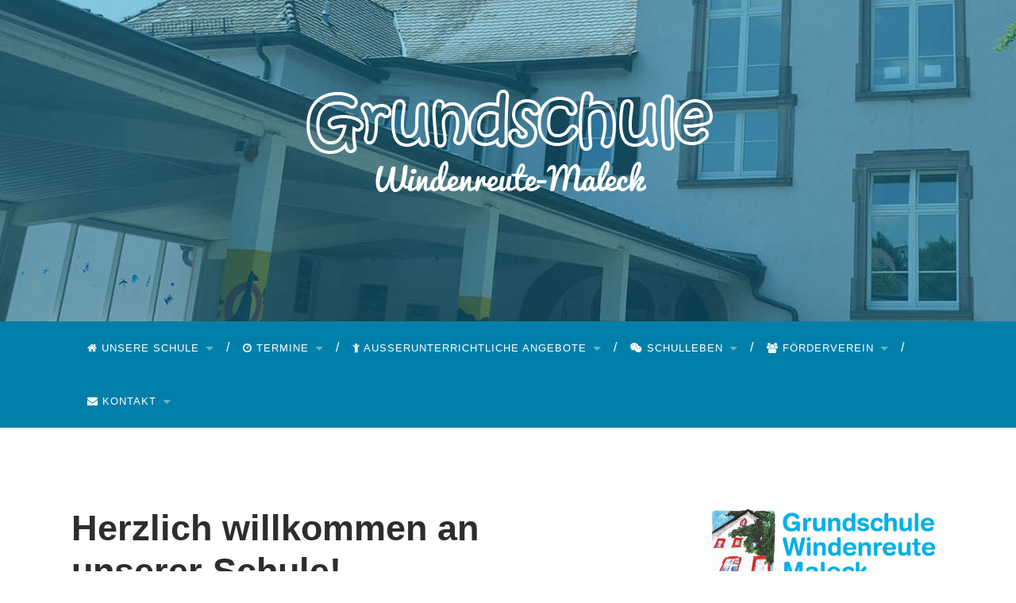

--- FILE ---
content_type: text/html; charset=UTF-8
request_url: https://www.grundschule-windenreute-maleck.de/
body_size: 10656
content:
<!DOCTYPE html>

<html lang="de">

	<head>
		
		<meta charset="UTF-8">
		<meta name="viewport" content="width=device-width, initial-scale=1.0, maximum-scale=1.0, user-scalable=no" >
																		
		<title>Grundschule-Windenreute-Maleck | Wilkommen!</title>
				
				 
		<meta name='robots' content='max-image-preview:large' />
<link rel='dns-prefetch' href='//s.w.org' />
<link rel="alternate" type="application/rss+xml" title="Grundschule-Windenreute-Maleck &raquo; Feed" href="https://www.grundschule-windenreute-maleck.de/feed/" />
<script type="text/javascript">
window._wpemojiSettings = {"baseUrl":"https:\/\/s.w.org\/images\/core\/emoji\/14.0.0\/72x72\/","ext":".png","svgUrl":"https:\/\/s.w.org\/images\/core\/emoji\/14.0.0\/svg\/","svgExt":".svg","source":{"concatemoji":"https:\/\/www.grundschule-windenreute-maleck.de\/wp-includes\/js\/wp-emoji-release.min.js?ver=6.0.11"}};
/*! This file is auto-generated */
!function(e,a,t){var n,r,o,i=a.createElement("canvas"),p=i.getContext&&i.getContext("2d");function s(e,t){var a=String.fromCharCode,e=(p.clearRect(0,0,i.width,i.height),p.fillText(a.apply(this,e),0,0),i.toDataURL());return p.clearRect(0,0,i.width,i.height),p.fillText(a.apply(this,t),0,0),e===i.toDataURL()}function c(e){var t=a.createElement("script");t.src=e,t.defer=t.type="text/javascript",a.getElementsByTagName("head")[0].appendChild(t)}for(o=Array("flag","emoji"),t.supports={everything:!0,everythingExceptFlag:!0},r=0;r<o.length;r++)t.supports[o[r]]=function(e){if(!p||!p.fillText)return!1;switch(p.textBaseline="top",p.font="600 32px Arial",e){case"flag":return s([127987,65039,8205,9895,65039],[127987,65039,8203,9895,65039])?!1:!s([55356,56826,55356,56819],[55356,56826,8203,55356,56819])&&!s([55356,57332,56128,56423,56128,56418,56128,56421,56128,56430,56128,56423,56128,56447],[55356,57332,8203,56128,56423,8203,56128,56418,8203,56128,56421,8203,56128,56430,8203,56128,56423,8203,56128,56447]);case"emoji":return!s([129777,127995,8205,129778,127999],[129777,127995,8203,129778,127999])}return!1}(o[r]),t.supports.everything=t.supports.everything&&t.supports[o[r]],"flag"!==o[r]&&(t.supports.everythingExceptFlag=t.supports.everythingExceptFlag&&t.supports[o[r]]);t.supports.everythingExceptFlag=t.supports.everythingExceptFlag&&!t.supports.flag,t.DOMReady=!1,t.readyCallback=function(){t.DOMReady=!0},t.supports.everything||(n=function(){t.readyCallback()},a.addEventListener?(a.addEventListener("DOMContentLoaded",n,!1),e.addEventListener("load",n,!1)):(e.attachEvent("onload",n),a.attachEvent("onreadystatechange",function(){"complete"===a.readyState&&t.readyCallback()})),(e=t.source||{}).concatemoji?c(e.concatemoji):e.wpemoji&&e.twemoji&&(c(e.twemoji),c(e.wpemoji)))}(window,document,window._wpemojiSettings);
</script>
<style type="text/css">
img.wp-smiley,
img.emoji {
	display: inline !important;
	border: none !important;
	box-shadow: none !important;
	height: 1em !important;
	width: 1em !important;
	margin: 0 0.07em !important;
	vertical-align: -0.1em !important;
	background: none !important;
	padding: 0 !important;
}
</style>
	<link rel='stylesheet' id='wp-block-library-css'  href='https://www.grundschule-windenreute-maleck.de/wp-includes/css/dist/block-library/style.min.css?ver=6.0.11' type='text/css' media='all' />
<style id='wp-block-library-inline-css' type='text/css'>
.has-text-align-justify{text-align:justify;}
</style>
<link rel='stylesheet' id='mediaelement-css'  href='https://www.grundschule-windenreute-maleck.de/wp-includes/js/mediaelement/mediaelementplayer-legacy.min.css?ver=4.2.16' type='text/css' media='all' />
<link rel='stylesheet' id='wp-mediaelement-css'  href='https://www.grundschule-windenreute-maleck.de/wp-includes/js/mediaelement/wp-mediaelement.min.css?ver=6.0.11' type='text/css' media='all' />
<style id='global-styles-inline-css' type='text/css'>
body{--wp--preset--color--black: #000000;--wp--preset--color--cyan-bluish-gray: #abb8c3;--wp--preset--color--white: #ffffff;--wp--preset--color--pale-pink: #f78da7;--wp--preset--color--vivid-red: #cf2e2e;--wp--preset--color--luminous-vivid-orange: #ff6900;--wp--preset--color--luminous-vivid-amber: #fcb900;--wp--preset--color--light-green-cyan: #7bdcb5;--wp--preset--color--vivid-green-cyan: #00d084;--wp--preset--color--pale-cyan-blue: #8ed1fc;--wp--preset--color--vivid-cyan-blue: #0693e3;--wp--preset--color--vivid-purple: #9b51e0;--wp--preset--gradient--vivid-cyan-blue-to-vivid-purple: linear-gradient(135deg,rgba(6,147,227,1) 0%,rgb(155,81,224) 100%);--wp--preset--gradient--light-green-cyan-to-vivid-green-cyan: linear-gradient(135deg,rgb(122,220,180) 0%,rgb(0,208,130) 100%);--wp--preset--gradient--luminous-vivid-amber-to-luminous-vivid-orange: linear-gradient(135deg,rgba(252,185,0,1) 0%,rgba(255,105,0,1) 100%);--wp--preset--gradient--luminous-vivid-orange-to-vivid-red: linear-gradient(135deg,rgba(255,105,0,1) 0%,rgb(207,46,46) 100%);--wp--preset--gradient--very-light-gray-to-cyan-bluish-gray: linear-gradient(135deg,rgb(238,238,238) 0%,rgb(169,184,195) 100%);--wp--preset--gradient--cool-to-warm-spectrum: linear-gradient(135deg,rgb(74,234,220) 0%,rgb(151,120,209) 20%,rgb(207,42,186) 40%,rgb(238,44,130) 60%,rgb(251,105,98) 80%,rgb(254,248,76) 100%);--wp--preset--gradient--blush-light-purple: linear-gradient(135deg,rgb(255,206,236) 0%,rgb(152,150,240) 100%);--wp--preset--gradient--blush-bordeaux: linear-gradient(135deg,rgb(254,205,165) 0%,rgb(254,45,45) 50%,rgb(107,0,62) 100%);--wp--preset--gradient--luminous-dusk: linear-gradient(135deg,rgb(255,203,112) 0%,rgb(199,81,192) 50%,rgb(65,88,208) 100%);--wp--preset--gradient--pale-ocean: linear-gradient(135deg,rgb(255,245,203) 0%,rgb(182,227,212) 50%,rgb(51,167,181) 100%);--wp--preset--gradient--electric-grass: linear-gradient(135deg,rgb(202,248,128) 0%,rgb(113,206,126) 100%);--wp--preset--gradient--midnight: linear-gradient(135deg,rgb(2,3,129) 0%,rgb(40,116,252) 100%);--wp--preset--duotone--dark-grayscale: url('#wp-duotone-dark-grayscale');--wp--preset--duotone--grayscale: url('#wp-duotone-grayscale');--wp--preset--duotone--purple-yellow: url('#wp-duotone-purple-yellow');--wp--preset--duotone--blue-red: url('#wp-duotone-blue-red');--wp--preset--duotone--midnight: url('#wp-duotone-midnight');--wp--preset--duotone--magenta-yellow: url('#wp-duotone-magenta-yellow');--wp--preset--duotone--purple-green: url('#wp-duotone-purple-green');--wp--preset--duotone--blue-orange: url('#wp-duotone-blue-orange');--wp--preset--font-size--small: 13px;--wp--preset--font-size--medium: 20px;--wp--preset--font-size--large: 36px;--wp--preset--font-size--x-large: 42px;}.has-black-color{color: var(--wp--preset--color--black) !important;}.has-cyan-bluish-gray-color{color: var(--wp--preset--color--cyan-bluish-gray) !important;}.has-white-color{color: var(--wp--preset--color--white) !important;}.has-pale-pink-color{color: var(--wp--preset--color--pale-pink) !important;}.has-vivid-red-color{color: var(--wp--preset--color--vivid-red) !important;}.has-luminous-vivid-orange-color{color: var(--wp--preset--color--luminous-vivid-orange) !important;}.has-luminous-vivid-amber-color{color: var(--wp--preset--color--luminous-vivid-amber) !important;}.has-light-green-cyan-color{color: var(--wp--preset--color--light-green-cyan) !important;}.has-vivid-green-cyan-color{color: var(--wp--preset--color--vivid-green-cyan) !important;}.has-pale-cyan-blue-color{color: var(--wp--preset--color--pale-cyan-blue) !important;}.has-vivid-cyan-blue-color{color: var(--wp--preset--color--vivid-cyan-blue) !important;}.has-vivid-purple-color{color: var(--wp--preset--color--vivid-purple) !important;}.has-black-background-color{background-color: var(--wp--preset--color--black) !important;}.has-cyan-bluish-gray-background-color{background-color: var(--wp--preset--color--cyan-bluish-gray) !important;}.has-white-background-color{background-color: var(--wp--preset--color--white) !important;}.has-pale-pink-background-color{background-color: var(--wp--preset--color--pale-pink) !important;}.has-vivid-red-background-color{background-color: var(--wp--preset--color--vivid-red) !important;}.has-luminous-vivid-orange-background-color{background-color: var(--wp--preset--color--luminous-vivid-orange) !important;}.has-luminous-vivid-amber-background-color{background-color: var(--wp--preset--color--luminous-vivid-amber) !important;}.has-light-green-cyan-background-color{background-color: var(--wp--preset--color--light-green-cyan) !important;}.has-vivid-green-cyan-background-color{background-color: var(--wp--preset--color--vivid-green-cyan) !important;}.has-pale-cyan-blue-background-color{background-color: var(--wp--preset--color--pale-cyan-blue) !important;}.has-vivid-cyan-blue-background-color{background-color: var(--wp--preset--color--vivid-cyan-blue) !important;}.has-vivid-purple-background-color{background-color: var(--wp--preset--color--vivid-purple) !important;}.has-black-border-color{border-color: var(--wp--preset--color--black) !important;}.has-cyan-bluish-gray-border-color{border-color: var(--wp--preset--color--cyan-bluish-gray) !important;}.has-white-border-color{border-color: var(--wp--preset--color--white) !important;}.has-pale-pink-border-color{border-color: var(--wp--preset--color--pale-pink) !important;}.has-vivid-red-border-color{border-color: var(--wp--preset--color--vivid-red) !important;}.has-luminous-vivid-orange-border-color{border-color: var(--wp--preset--color--luminous-vivid-orange) !important;}.has-luminous-vivid-amber-border-color{border-color: var(--wp--preset--color--luminous-vivid-amber) !important;}.has-light-green-cyan-border-color{border-color: var(--wp--preset--color--light-green-cyan) !important;}.has-vivid-green-cyan-border-color{border-color: var(--wp--preset--color--vivid-green-cyan) !important;}.has-pale-cyan-blue-border-color{border-color: var(--wp--preset--color--pale-cyan-blue) !important;}.has-vivid-cyan-blue-border-color{border-color: var(--wp--preset--color--vivid-cyan-blue) !important;}.has-vivid-purple-border-color{border-color: var(--wp--preset--color--vivid-purple) !important;}.has-vivid-cyan-blue-to-vivid-purple-gradient-background{background: var(--wp--preset--gradient--vivid-cyan-blue-to-vivid-purple) !important;}.has-light-green-cyan-to-vivid-green-cyan-gradient-background{background: var(--wp--preset--gradient--light-green-cyan-to-vivid-green-cyan) !important;}.has-luminous-vivid-amber-to-luminous-vivid-orange-gradient-background{background: var(--wp--preset--gradient--luminous-vivid-amber-to-luminous-vivid-orange) !important;}.has-luminous-vivid-orange-to-vivid-red-gradient-background{background: var(--wp--preset--gradient--luminous-vivid-orange-to-vivid-red) !important;}.has-very-light-gray-to-cyan-bluish-gray-gradient-background{background: var(--wp--preset--gradient--very-light-gray-to-cyan-bluish-gray) !important;}.has-cool-to-warm-spectrum-gradient-background{background: var(--wp--preset--gradient--cool-to-warm-spectrum) !important;}.has-blush-light-purple-gradient-background{background: var(--wp--preset--gradient--blush-light-purple) !important;}.has-blush-bordeaux-gradient-background{background: var(--wp--preset--gradient--blush-bordeaux) !important;}.has-luminous-dusk-gradient-background{background: var(--wp--preset--gradient--luminous-dusk) !important;}.has-pale-ocean-gradient-background{background: var(--wp--preset--gradient--pale-ocean) !important;}.has-electric-grass-gradient-background{background: var(--wp--preset--gradient--electric-grass) !important;}.has-midnight-gradient-background{background: var(--wp--preset--gradient--midnight) !important;}.has-small-font-size{font-size: var(--wp--preset--font-size--small) !important;}.has-medium-font-size{font-size: var(--wp--preset--font-size--medium) !important;}.has-large-font-size{font-size: var(--wp--preset--font-size--large) !important;}.has-x-large-font-size{font-size: var(--wp--preset--font-size--x-large) !important;}
</style>
<link rel='stylesheet' id='font-awesome-four-css'  href='https://www.grundschule-windenreute-maleck.de/wp-content/plugins/font-awesome-4-menus/css/font-awesome.min.css?ver=4.7.0' type='text/css' media='all' />
<link rel='stylesheet' id='eeb-css-frontend-css'  href='https://www.grundschule-windenreute-maleck.de/wp-content/plugins/email-encoder-bundle/core/includes/assets/css/style.css?ver=251111-65717' type='text/css' media='all' />
<link rel='stylesheet' id='wp-featherlight-css'  href='https://www.grundschule-windenreute-maleck.de/wp-content/plugins/wp-featherlight/css/wp-featherlight.min.css?ver=1.3.4' type='text/css' media='all' />
<link rel='stylesheet' id='jetpack_css-css'  href='https://www.grundschule-windenreute-maleck.de/wp-content/plugins/jetpack/css/jetpack.css?ver=12.0.2' type='text/css' media='all' />
<link rel='stylesheet' id='hemingway_style-css'  href='https://www.grundschule-windenreute-maleck.de/wp-content/themes/hemingway/style.css?ver=6.0.11' type='text/css' media='all' />
<script type='text/javascript' src='https://www.grundschule-windenreute-maleck.de/wp-includes/js/jquery/jquery.min.js?ver=3.6.0' id='jquery-core-js'></script>
<script type='text/javascript' src='https://www.grundschule-windenreute-maleck.de/wp-includes/js/jquery/jquery-migrate.min.js?ver=3.3.2' id='jquery-migrate-js'></script>
<script type='text/javascript' src='https://www.grundschule-windenreute-maleck.de/wp-content/plugins/email-encoder-bundle/core/includes/assets/js/custom.js?ver=251111-65717' id='eeb-js-frontend-js'></script>
<link rel="https://api.w.org/" href="https://www.grundschule-windenreute-maleck.de/wp-json/" /><link rel="alternate" type="application/json" href="https://www.grundschule-windenreute-maleck.de/wp-json/wp/v2/pages/880" /><link rel="EditURI" type="application/rsd+xml" title="RSD" href="https://www.grundschule-windenreute-maleck.de/xmlrpc.php?rsd" />
<link rel="wlwmanifest" type="application/wlwmanifest+xml" href="https://www.grundschule-windenreute-maleck.de/wp-includes/wlwmanifest.xml" /> 
<meta name="generator" content="WordPress 6.0.11" />
<link rel="canonical" href="https://www.grundschule-windenreute-maleck.de/" />
<link rel='shortlink' href='https://wp.me/P57RQJ-ec' />
<link rel="alternate" type="application/json+oembed" href="https://www.grundschule-windenreute-maleck.de/wp-json/oembed/1.0/embed?url=https%3A%2F%2Fwww.grundschule-windenreute-maleck.de%2F" />
<link rel="alternate" type="text/xml+oembed" href="https://www.grundschule-windenreute-maleck.de/wp-json/oembed/1.0/embed?url=https%3A%2F%2Fwww.grundschule-windenreute-maleck.de%2F&#038;format=xml" />
      
	      <!--Customizer CSS--> 
	      
	      <style type="text/css">
	           .blog-title a:hover { color:#0080a9; }	           .blog-menu a:hover { color:#0080a9; }	           .blog-search #searchsubmit { background-color:#0080a9; }	           .blog-search #searchsubmit { border-color:#0080a9; }	           .blog-search #searchsubmit:hover { background-color:#0080a9; }	           .blog-search #searchsubmit:hover { border-color:#0080a9; }	           .featured-media .sticky-post { background-color:#0080a9; }	           .post-title a:hover { color:#0080a9; }	           .post-meta a:hover { color:#0080a9; }	           .post-content a { color:#0080a9; }	           .post-content a:hover { color:#0080a9; }	           .blog .format-quote blockquote cite a:hover { color:#0080a9; }	           .post-content a.more-link:hover { background-color:#0080a9; }	           .content .button:hover { background-color:#0080a9; }	           .post-content .searchform #searchsubmit { background:#0080a9; }	           .post-content .searchform #searchsubmit { border-color:#0080a9; }	           .post-content .searchform #searchsubmit:hover { background:#0080a9; }	           .post-content .searchform #searchsubmit:hover { border-color:#0080a9; }	           .post-categories a { color:#0080a9; }	           .post-categories a:hover { color:#0080a9; }	           .post-tags a:hover { background:#0080a9; }	           .post-tags a:hover:after { border-right-color:#0080a9; }	           .post-nav a:hover { color:#0080a9; }	           .archive-nav a:hover { color:#0080a9; }	           .logged-in-as a { color:#0080a9; }	           .logged-in-as a:hover { color:#0080a9; }	           .content #respond input[type="submit"]:hover { background-color:#0080a9; }	           .comment-meta-content cite a:hover { color:#0080a9; }	           .comment-meta-content p a:hover { color:#0080a9; }	           .comment-actions a:hover { color:#0080a9; }	           #cancel-comment-reply-link { color:#0080a9; }	           #cancel-comment-reply-link:hover { color:#0080a9; }	           .comment-nav-below a:hover { color:#0080a9; }	           .widget-title a { color:#0080a9; }	           .widget-title a:hover { color:#0080a9; }	           .widget_text a { color:#0080a9; }	           .widget_text a:hover { color:#0080a9; }	           .widget_rss a { color:#0080a9; }	           .widget_rss a:hover { color:#0080a9; }	           .widget_archive a { color:#0080a9; }	           .widget_archive a:hover { color:#0080a9; }	           .widget_meta a { color:#0080a9; }	           .widget_meta a:hover { color:#0080a9; }	           .widget_recent_comments a { color:#0080a9; }	           .widget_recent_comments a:hover { color:#0080a9; }	           .widget_pages a { color:#0080a9; }	           .widget_pages a:hover { color:#0080a9; }	           .widget_links a { color:#0080a9; }	           .widget_links a:hover { color:#0080a9; }	           .widget_recent_entries a { color:#0080a9; }	           .widget_recent_entries a:hover { color:#0080a9; }	           .widget_categories a { color:#0080a9; }	           .widget_categories a:hover { color:#0080a9; }	           .widget_search #searchsubmit { background:#0080a9; }	           .widget_search #searchsubmit { border-color:#0080a9; }	           .widget_search #searchsubmit:hover { background:#0080a9; }	           .widget_search #searchsubmit:hover { border-color:#0080a9; }	           #wp-calendar a { color:#0080a9; }	           #wp-calendar a:hover { color:#0080a9; }	           #wp-calendar tfoot a:hover { color:#0080a9; }	           .dribbble-shot:hover { background:#0080a9; }	           .widgetmore a { color:#0080a9; }	           .widgetmore a:hover { color:#0080a9; }	           .flickr_badge_image a:hover img { background:#0080a9; }	           .sidebar .tagcloud a:hover { background:#0080a9; }	           .footer .tagcloud a:hover { background:#0080a9; }	           .credits a:hover { color:#0080a9; }	      </style> 
	      
	      <!--/Customizer CSS-->
	      
      			<style type="text/css">
				/* If html does not have either class, do not show lazy loaded images. */
				html:not( .jetpack-lazy-images-js-enabled ):not( .js ) .jetpack-lazy-image {
					display: none;
				}
			</style>
			<script>
				document.documentElement.classList.add(
					'jetpack-lazy-images-js-enabled'
				);
			</script>
		
<!-- Jetpack Open Graph Tags -->
<meta property="og:type" content="website" />
<meta property="og:title" content="Grundschule-Windenreute-Maleck" />
<meta property="og:description" content="Wilkommen!" />
<meta property="og:url" content="https://www.grundschule-windenreute-maleck.de/" />
<meta property="og:site_name" content="Grundschule-Windenreute-Maleck" />
<meta property="og:image" content="https://www.grundschule-windenreute-maleck.de/wp-content/uploads/2014/07/cropped-DSC_0108.jpg" />
<meta property="og:image:width" content="512" />
<meta property="og:image:height" content="512" />
<meta property="og:image:alt" content="" />
<meta property="og:locale" content="de_DE" />
<meta name="twitter:text:title" content="Herzlich willkommen an unserer Schule!" />
<meta name="twitter:image" content="https://www.grundschule-windenreute-maleck.de/wp-content/uploads/2014/07/cropped-DSC_0108-270x270.jpg" />
<meta name="twitter:card" content="summary" />

<!-- End Jetpack Open Graph Tags -->
<link rel="icon" href="https://www.grundschule-windenreute-maleck.de/wp-content/uploads/2014/07/cropped-DSC_0108-32x32.jpg" sizes="32x32" />
<link rel="icon" href="https://www.grundschule-windenreute-maleck.de/wp-content/uploads/2014/07/cropped-DSC_0108-192x192.jpg" sizes="192x192" />
<link rel="apple-touch-icon" href="https://www.grundschule-windenreute-maleck.de/wp-content/uploads/2014/07/cropped-DSC_0108-180x180.jpg" />
<meta name="msapplication-TileImage" content="https://www.grundschule-windenreute-maleck.de/wp-content/uploads/2014/07/cropped-DSC_0108-270x270.jpg" />
<style type="text/css" id="wp-custom-css">/*
Hier kannst du dein eigenes CSS einfügen.

Klicke auf das Hilfe-Symbol oben, um mehr zu lernen.
*/

/*.category .post-meta > a {
	display: none;
}

.category .post-meta .date-sep {
	display: none;
}

.category .post-meta span:nth-child(2) {
	display: inline !important;
}*/

#slider img {
	width: 100% !important;
}

@media (max-width: 620px) {
    h2 {
        display: inline;
    }
}

.widget_recent_entries a {
    color: #ffffff;
}

.widget-content ul li .post-date, .widget_recent_entries a:hover {
    color: rgba(255, 255, 255, 0.78);
}</style>	
	</head>
	
	<body class="home page-template-default page page-id-880 wp-featherlight-captions">
    
    	
		<div class="big-wrapper">
	
			<div class="header-cover section bg-dark-light no-padding">
		
				<div class="header section no-padding" />
                       
       				<div class="customslider">
					
                    <iframe style="#slider img {width: 100% !important;}" src="https://www.grundschule-windenreute-maleck.de/slider.html" width="100%" height="450px" allowtransparency="1" frameborder="0"></iframe>
                            </div>
					<div class="header-inner section-inner">
                    
                    
					
						
						
							<div class='blog-logo'>
							
						        <a href='https://www.grundschule-windenreute-maleck.de/' title='Grundschule-Windenreute-Maleck &mdash; Wilkommen!' rel='home'>
						        	<img src='https://www.grundschule-windenreute-maleck.de/wp-content/uploads/2014/10/logo.png' alt='Grundschule-Windenreute-Maleck'>
						        </a>
						        
						    </div> <!-- /blog-logo -->
					
						
					
							<!-- /blog-info -->
							
						
									
					</div> <!-- /header-inner -->
								
				</div> <!-- /header -->
			
			</div> <!-- /bg-dark -->
            
            <!-- navigation -->
			
			<div class="navigation section no-padding bg-dark">
			
				<div class="navigation-inner section-inner">
				
					<div class="toggle-container hidden">
			
						<div class="nav-toggle toggle">
								
							<div class="bar"></div>
							<div class="bar"></div>
							<div class="bar"></div>
							
							<div class="clear"></div>
						
						</div>
						
						<div class="search-toggle toggle">
								
							<div class="metal"></div>
							<div class="glass"></div>
							<div class="handle"></div>
						
						</div>
						
						<div class="clear"></div>
					
					</div> <!-- /toggle-container -->
					
					<div class="blog-search hidden">
					
						<form method="get" class="searchform" action="https://www.grundschule-windenreute-maleck.de/">
	<input type="search" value="" placeholder="Search form" name="s" id="s" /> 
	<input type="submit" id="searchsubmit" value="Search">
</form>					
					</div>
				
					<ul class="blog-menu">
					
						<li id="menu-item-407" class="menu-item menu-item-type-post_type menu-item-object-page menu-item-has-children has-children menu-item-407"><a href="https://www.grundschule-windenreute-maleck.de/unsere-schule/"><i class="fa fa-home"></i><span class="fontawesome-text"> Unsere Schule</span></a>
<ul class="sub-menu">
	<li id="menu-item-408" class="menu-item menu-item-type-post_type menu-item-object-page menu-item-408"><a href="https://www.grundschule-windenreute-maleck.de/unsere-schule/team/"><i class="fa fa-users"></i><span class="fontawesome-text"> Team</span></a></li>
	<li id="menu-item-769" class="menu-item menu-item-type-post_type menu-item-object-page menu-item-769"><a href="https://www.grundschule-windenreute-maleck.de/unsere-schule/unterrichtszeiten/">Unterrichtszeiten</a></li>
	<li id="menu-item-411" class="menu-item menu-item-type-post_type menu-item-object-page menu-item-411"><a href="https://www.grundschule-windenreute-maleck.de/unsere-schule/leitbild/"><i class="fa fa-bullhorn"></i><span class="fontawesome-text"> Leitbild</span></a></li>
	<li id="menu-item-412" class="menu-item menu-item-type-post_type menu-item-object-page menu-item-412"><a href="https://www.grundschule-windenreute-maleck.de/unsere-schule/leitbild-2/"><i class="fa fa-align-left"></i><span class="fontawesome-text"> Schulordnung</span></a></li>
	<li id="menu-item-414" class="menu-item menu-item-type-post_type menu-item-object-page menu-item-414"><a href="https://www.grundschule-windenreute-maleck.de/unsere-schule/kernzeitbetreuung/"><i class="fa fa-puzzle-piece"></i><span class="fontawesome-text"> Schulkindbetreuung</span></a></li>
	<li id="menu-item-1346" class="menu-item menu-item-type-post_type menu-item-object-page menu-item-1346"><a href="https://www.grundschule-windenreute-maleck.de/unsere-schule/schulsozialarbeit/">Schulsozialarbeit</a></li>
	<li id="menu-item-1578" class="menu-item menu-item-type-post_type menu-item-object-page menu-item-1578"><a href="https://www.grundschule-windenreute-maleck.de/unsere-schule/schulwegeplan-zur-grundschule-windenreute-maleck/">Schulwegeplan zur Grundschule Windenreute-Maleck</a></li>
</ul>
</li>
<li id="menu-item-415" class="menu-item menu-item-type-post_type menu-item-object-page menu-item-has-children has-children menu-item-415"><a href="https://www.grundschule-windenreute-maleck.de/termine/"><i class="fa fa-clock-o"></i><span class="fontawesome-text"> Termine</span></a>
<ul class="sub-menu">
	<li id="menu-item-1585" class="menu-item menu-item-type-post_type menu-item-object-page menu-item-1585"><a href="https://www.grundschule-windenreute-maleck.de/termine/schuljahr-2022-23/">Schuljahr 2025/26</a></li>
	<li id="menu-item-417" class="menu-item menu-item-type-post_type menu-item-object-page menu-item-417"><a href="https://www.grundschule-windenreute-maleck.de/termine/ferienplan/"><i class="fa fa-calendar-o"></i><span class="fontawesome-text"> Aktueller Ferienplan</span></a></li>
</ul>
</li>
<li id="menu-item-418" class="menu-item menu-item-type-post_type menu-item-object-page menu-item-has-children has-children menu-item-418"><a href="https://www.grundschule-windenreute-maleck.de/angebote/"><i class="fa fa-child"></i><span class="fontawesome-text"> Außerunterrichtliche Angebote</span></a>
<ul class="sub-menu">
	<li id="menu-item-445" class="menu-item menu-item-type-post_type menu-item-object-page menu-item-445"><a href="https://www.grundschule-windenreute-maleck.de/angebote/kino-lese-abenteuer/">Bücherwurm trifft Leseeule</a></li>
	<li id="menu-item-446" class="menu-item menu-item-type-post_type menu-item-object-page menu-item-446"><a href="https://www.grundschule-windenreute-maleck.de/angebote/kooperation-mit-dem-schulbauernhof/">Kooperation mit dem Schulbauernhof</a></li>
	<li id="menu-item-447" class="menu-item menu-item-type-post_type menu-item-object-page menu-item-447"><a href="https://www.grundschule-windenreute-maleck.de/angebote/singlabor/">Singlabor</a></li>
</ul>
</li>
<li id="menu-item-962" class="menu-item menu-item-type-custom menu-item-object-custom menu-item-has-children has-children menu-item-962"><a href="#"><i class="fa fa-wechat"></i><span class="fontawesome-text"> Schulleben</span></a>
<ul class="sub-menu">
	<li id="menu-item-1747" class="menu-item menu-item-type-taxonomy menu-item-object-category menu-item-1747"><a href="https://www.grundschule-windenreute-maleck.de/category/aktuelles/schuljahr-2025-2026-aktuelles/">Aktuelles Schuljahr 2025/26</a></li>
	<li id="menu-item-848" class="menu-item menu-item-type-custom menu-item-object-custom menu-item-has-children has-children menu-item-848"><a href="#"><i class="fa fa-archive"></i><span class="fontawesome-text"> Archiv</span></a>
	<ul class="sub-menu">
		<li id="menu-item-1711" class="menu-item menu-item-type-taxonomy menu-item-object-category menu-item-1711"><a href="https://www.grundschule-windenreute-maleck.de/category/aktuelles/schuljahr-2024-2025-aktuelles/">2024/25</a></li>
		<li id="menu-item-1644" class="menu-item menu-item-type-taxonomy menu-item-object-category menu-item-1644"><a href="https://www.grundschule-windenreute-maleck.de/category/aktuelles/schuljahr-2023-24/">2023/24</a></li>
		<li id="menu-item-1599" class="menu-item menu-item-type-taxonomy menu-item-object-category menu-item-1599"><a href="https://www.grundschule-windenreute-maleck.de/category/aktuelles/schuljahr-2022/">2022/23</a></li>
		<li id="menu-item-1432" class="menu-item menu-item-type-taxonomy menu-item-object-category menu-item-1432"><a href="https://www.grundschule-windenreute-maleck.de/category/aktuelles/schuljahr-2021/">2021/22</a></li>
		<li id="menu-item-1344" class="menu-item menu-item-type-taxonomy menu-item-object-category menu-item-1344"><a href="https://www.grundschule-windenreute-maleck.de/category/aktuelles/schuljahr-2020-21/">2020/21</a></li>
		<li id="menu-item-1341" class="menu-item menu-item-type-taxonomy menu-item-object-category menu-item-1341"><a href="https://www.grundschule-windenreute-maleck.de/category/aktuelles/schuljahr-2019-20/">2019/20</a></li>
		<li id="menu-item-1265" class="menu-item menu-item-type-taxonomy menu-item-object-category menu-item-1265"><a href="https://www.grundschule-windenreute-maleck.de/category/aktuelles/schuljahr-1819/">2018/19</a></li>
		<li id="menu-item-1012" class="menu-item menu-item-type-taxonomy menu-item-object-category menu-item-1012"><a href="https://www.grundschule-windenreute-maleck.de/category/aktuelles/schuljahr-1718/">2017/18</a></li>
		<li id="menu-item-814" class="menu-item menu-item-type-custom menu-item-object-custom menu-item-has-children has-children menu-item-814"><a href="#">2016/17</a>
		<ul class="sub-menu">
			<li id="menu-item-744" class="menu-item menu-item-type-post_type menu-item-object-page menu-item-744"><a href="https://www.grundschule-windenreute-maleck.de/schulleben/aktuelles/paedagogisches-gespraechskonzert/">Pädagogisches Gesprächskonzert</a></li>
			<li id="menu-item-754" class="menu-item menu-item-type-post_type menu-item-object-page menu-item-754"><a href="https://www.grundschule-windenreute-maleck.de/schulleben/aktuelles/erfolgreiche-fussballmaedels/">Erfolgreiche Fußballmädels</a></li>
			<li id="menu-item-749" class="menu-item menu-item-type-post_type menu-item-object-page menu-item-749"><a href="https://www.grundschule-windenreute-maleck.de/schulleben/aktuelles/fussball-jugend-trainiert/">Fußball – Jugend trainiert…</a></li>
		</ul>
</li>
		<li id="menu-item-813" class="menu-item menu-item-type-custom menu-item-object-custom menu-item-has-children has-children menu-item-813"><a href="#">2015/16</a>
		<ul class="sub-menu">
			<li id="menu-item-740" class="menu-item menu-item-type-post_type menu-item-object-page menu-item-740"><a href="https://www.grundschule-windenreute-maleck.de/schulleben/aktuelles/fastnachtsfeier-2016/">Fastnachtsfeier 2016</a></li>
			<li id="menu-item-704" class="menu-item menu-item-type-post_type menu-item-object-page menu-item-704"><a href="https://www.grundschule-windenreute-maleck.de/schulleben/aktuelles/lesekonzert-mit-stefan-sell/">Lesekonzert mit Stefan Sell</a></li>
			<li id="menu-item-700" class="menu-item menu-item-type-post_type menu-item-object-page menu-item-700"><a href="https://www.grundschule-windenreute-maleck.de/schulleben/aktuelles/buecherflohmarkt/">Bücherflohmarkt…</a></li>
			<li id="menu-item-679" class="menu-item menu-item-type-post_type menu-item-object-page menu-item-679"><a href="https://www.grundschule-windenreute-maleck.de/schulleben/aktuelles/einschulungsfeier-2/">Einschulungsfeier</a></li>
			<li id="menu-item-686" class="menu-item menu-item-type-post_type menu-item-object-page menu-item-686"><a href="https://www.grundschule-windenreute-maleck.de/schulleben/aktuelles/grosser-auftritt-des-singlabors/">Großer Auftritt des Singlabors</a></li>
			<li id="menu-item-693" class="menu-item menu-item-type-post_type menu-item-object-page menu-item-693"><a href="https://www.grundschule-windenreute-maleck.de/schulleben/aktuelles/stadtlauf-emmendingen/">Stadtlauf Emmendingen</a></li>
			<li id="menu-item-670" class="menu-item menu-item-type-post_type menu-item-object-page menu-item-670"><a href="https://www.grundschule-windenreute-maleck.de/schulleben/aktuelles/manege-frei-fuer-den-zirkus-wimaroni/">Manege frei für den Zirkus WiMaroni</a></li>
			<li id="menu-item-639" class="menu-item menu-item-type-post_type menu-item-object-page menu-item-639"><a href="https://www.grundschule-windenreute-maleck.de/schulleben/aktuelles/teilnahme-am-europaeischen-wettbewerb/">Teilnahme an Europäischem Wettbewerb…</a></li>
			<li id="menu-item-631" class="menu-item menu-item-type-post_type menu-item-object-page menu-item-631"><a href="https://www.grundschule-windenreute-maleck.de/schulleben/aktuelles/besuch-auf-dem-schulbauernhof/">Besuch auf dem Schulbauernhof</a></li>
			<li id="menu-item-627" class="menu-item menu-item-type-post_type menu-item-object-page menu-item-627"><a href="https://www.grundschule-windenreute-maleck.de/schulleben/aktuelles/fastnachtsfeier/">Fastnachtsfeier</a></li>
		</ul>
</li>
		<li id="menu-item-812" class="menu-item menu-item-type-custom menu-item-object-custom menu-item-has-children has-children menu-item-812"><a href="#">2014/15</a>
		<ul class="sub-menu">
			<li id="menu-item-588" class="menu-item menu-item-type-post_type menu-item-object-page menu-item-588"><a href="https://www.grundschule-windenreute-maleck.de/schulleben/aktuelles/winterspass-auf-der-eisbahn/">Winterspaß auf der Eisbahn</a></li>
			<li id="menu-item-584" class="menu-item menu-item-type-post_type menu-item-object-page menu-item-584"><a href="https://www.grundschule-windenreute-maleck.de/schulleben/aktuelles/in-der-weihnachtsbaeckerei/">In der Weihnachtsbäckerei</a></li>
			<li id="menu-item-580" class="menu-item menu-item-type-post_type menu-item-object-page menu-item-580"><a href="https://www.grundschule-windenreute-maleck.de/schulleben/aktuelles/aktionstage-mit-unicef-benefizlauf/">Aktionstage mit Unicef-Benefizlauf</a></li>
			<li id="menu-item-568" class="menu-item menu-item-type-post_type menu-item-object-page menu-item-568"><a href="https://www.grundschule-windenreute-maleck.de/schulleben/aktuelles/dfb-mobil-zu-besuch/">DFB-Mobil zu Besuch</a></li>
			<li id="menu-item-558" class="menu-item menu-item-type-post_type menu-item-object-page menu-item-558"><a href="https://www.grundschule-windenreute-maleck.de/schulleben/aktuelles/autorenlesung/">Autorenlesung</a></li>
			<li id="menu-item-494" class="menu-item menu-item-type-post_type menu-item-object-page menu-item-494"><a href="https://www.grundschule-windenreute-maleck.de/schulleben/aktuelles/einschulungsfeier/">Einschulungsfeier</a></li>
			<li id="menu-item-430" class="menu-item menu-item-type-post_type menu-item-object-page menu-item-430"><a href="https://www.grundschule-windenreute-maleck.de/schulleben/aktuelles/grundschule-feiert-jubilaeum/">Grundschule feiert Jubiläum</a></li>
			<li id="menu-item-433" class="menu-item menu-item-type-post_type menu-item-object-page menu-item-433"><a href="https://www.grundschule-windenreute-maleck.de/schulleben/aktuelles/einladung-zum-schulfest/">Einladung zum Schulfest</a></li>
			<li id="menu-item-432" class="menu-item menu-item-type-post_type menu-item-object-page menu-item-432"><a href="https://www.grundschule-windenreute-maleck.de/schulleben/aktuelles/polizei-trainiert-mit-kindern/">Polizei trainiert mit Kindern Verhalten im Ernstfall</a></li>
			<li id="menu-item-431" class="menu-item menu-item-type-post_type menu-item-object-page menu-item-431"><a href="https://www.grundschule-windenreute-maleck.de/schulleben/aktuelles/stadtfuehrung-in-emmendingen/">Stadtführung in Emmendingen</a></li>
		</ul>
</li>
	</ul>
</li>
	<li id="menu-item-435" class="menu-item menu-item-type-post_type menu-item-object-page menu-item-has-children has-children menu-item-435"><a href="https://www.grundschule-windenreute-maleck.de/schulleben/projekttage/"><i class="fa fa-clock-o"></i><span class="fontawesome-text"> Projekttage</span></a>
	<ul class="sub-menu">
		<li id="menu-item-1699" class="menu-item menu-item-type-post_type menu-item-object-page menu-item-1699"><a href="https://www.grundschule-windenreute-maleck.de/schulleben/projekttage/2024-tanzprojekt/">2024 Tanzprojekt</a></li>
		<li id="menu-item-1534" class="menu-item menu-item-type-post_type menu-item-object-page menu-item-1534"><a href="https://www.grundschule-windenreute-maleck.de/schulleben/projekttage/2022-theaterprojekt/">2022 Theaterprojekt</a></li>
		<li id="menu-item-1482" class="menu-item menu-item-type-post_type menu-item-object-page menu-item-1482"><a href="https://www.grundschule-windenreute-maleck.de/schulleben/projekttage/2021-zirkustage/">2021 Zirkus</a></li>
		<li id="menu-item-1242" class="menu-item menu-item-type-post_type menu-item-object-page menu-item-1242"><a href="https://www.grundschule-windenreute-maleck.de/schulleben/projekttage/2019-schultanzwoche/">2019 Schultanzwoche</a></li>
		<li id="menu-item-1261" class="menu-item menu-item-type-post_type menu-item-object-page menu-item-1261"><a href="https://www.grundschule-windenreute-maleck.de/schulleben/projekttage/2018-der-natur-auf-der-spur/">2018 Der Natur auf der Spur</a></li>
		<li id="menu-item-1262" class="menu-item menu-item-type-post_type menu-item-object-page menu-item-1262"><a href="https://www.grundschule-windenreute-maleck.de/schulleben/projekttage/2017-medienbildung/">2017 Medienbildung</a></li>
		<li id="menu-item-1263" class="menu-item menu-item-type-post_type menu-item-object-page menu-item-1263"><a href="https://www.grundschule-windenreute-maleck.de/schulleben/projekttage/2016-experimentiertage/">2016 Experimentiertage</a></li>
		<li id="menu-item-436" class="menu-item menu-item-type-post_type menu-item-object-page menu-item-436"><a href="https://www.grundschule-windenreute-maleck.de/schulleben/projekttage/test/">2015 Zirkus</a></li>
		<li id="menu-item-440" class="menu-item menu-item-type-post_type menu-item-object-page menu-item-440"><a href="https://www.grundschule-windenreute-maleck.de/schulleben/projekttage/2014-schule-frueher-und-heute/">2014 Schule früher und heute</a></li>
		<li id="menu-item-439" class="menu-item menu-item-type-post_type menu-item-object-page menu-item-439"><a href="https://www.grundschule-windenreute-maleck.de/schulleben/projekttage/2013-kunst/">2013 Kunst</a></li>
		<li id="menu-item-438" class="menu-item menu-item-type-post_type menu-item-object-page menu-item-438"><a href="https://www.grundschule-windenreute-maleck.de/schulleben/projekttage/2012-theater/">2012 Theater</a></li>
		<li id="menu-item-437" class="menu-item menu-item-type-post_type menu-item-object-page menu-item-437"><a href="https://www.grundschule-windenreute-maleck.de/schulleben/projekttage/2011-spiel-und-sport/">2011 Spiel und Sport</a></li>
	</ul>
</li>
</ul>
</li>
<li id="menu-item-421" class="menu-item menu-item-type-post_type menu-item-object-page menu-item-has-children has-children menu-item-421"><a href="https://www.grundschule-windenreute-maleck.de/foerderverein/"><i class="fa fa-users"></i><span class="fontawesome-text"> Förderverein</span></a>
<ul class="sub-menu">
	<li id="menu-item-422" class="menu-item menu-item-type-post_type menu-item-object-page menu-item-422"><a href="https://www.grundschule-windenreute-maleck.de/foerderverein/ziele/"><i class="fa fa-check-circle"></i><span class="fontawesome-text"> Ziele</span></a></li>
	<li id="menu-item-423" class="menu-item menu-item-type-post_type menu-item-object-page menu-item-423"><a href="https://www.grundschule-windenreute-maleck.de/foerderverein/foerderer-spender/"><i class="fa fa-euro"></i><span class="fontawesome-text"> Förderer &#038; Spender</span></a></li>
	<li id="menu-item-424" class="menu-item menu-item-type-post_type menu-item-object-page menu-item-424"><a href="https://www.grundschule-windenreute-maleck.de/foerderverein/kontakt-foerderverein/"><i class="fa fa-envelope-o"></i><span class="fontawesome-text"> Kontakt</span></a></li>
	<li id="menu-item-425" class="menu-item menu-item-type-post_type menu-item-object-page menu-item-425"><a href="https://www.grundschule-windenreute-maleck.de/foerderverein/vorstand/"><i class="fa fa-user-md"></i><span class="fontawesome-text"> Vorstand</span></a></li>
	<li id="menu-item-426" class="menu-item menu-item-type-post_type menu-item-object-page menu-item-426"><a href="https://www.grundschule-windenreute-maleck.de/foerderverein/formulare/"><i class="fa fa-file-text-o"></i><span class="fontawesome-text"> Formulare</span></a></li>
</ul>
</li>
<li id="menu-item-1214" class="menu-item menu-item-type-custom menu-item-object-custom menu-item-has-children has-children menu-item-1214"><a href="#"><i class="fa fa-envelope"></i><span class="fontawesome-text"> Kontakt</span></a>
<ul class="sub-menu">
	<li id="menu-item-428" class="menu-item menu-item-type-post_type menu-item-object-page menu-item-428"><a href="https://www.grundschule-windenreute-maleck.de/impressum/">Impressum</a></li>
	<li id="menu-item-1508" class="menu-item menu-item-type-post_type menu-item-object-page menu-item-1508"><a href="https://www.grundschule-windenreute-maleck.de/datenschutz/">Datenschutz</a></li>
	<li id="menu-item-1464" class="menu-item menu-item-type-post_type menu-item-object-page menu-item-1464"><a href="https://www.grundschule-windenreute-maleck.de/ihre-ansprechpartner/">Ihre Ansprechpartner</a></li>
	<li id="menu-item-429" class="menu-item menu-item-type-post_type menu-item-object-page menu-item-429"><a href="https://www.grundschule-windenreute-maleck.de/schulstandort/"><i class="fa fa-map-marker"></i><span class="fontawesome-text"> Schulstandort</span></a></li>
</ul>
</li>
												
					 </ul>
					 
					 <div class="clear"></div>
					 
					 <ul class="mobile-menu">
					
						<li class="menu-item menu-item-type-post_type menu-item-object-page menu-item-has-children has-children menu-item-407"><a href="https://www.grundschule-windenreute-maleck.de/unsere-schule/"><i class="fa fa-home"></i><span class="fontawesome-text"> Unsere Schule</span></a>
<ul class="sub-menu">
	<li class="menu-item menu-item-type-post_type menu-item-object-page menu-item-408"><a href="https://www.grundschule-windenreute-maleck.de/unsere-schule/team/"><i class="fa fa-users"></i><span class="fontawesome-text"> Team</span></a></li>
	<li class="menu-item menu-item-type-post_type menu-item-object-page menu-item-769"><a href="https://www.grundschule-windenreute-maleck.de/unsere-schule/unterrichtszeiten/">Unterrichtszeiten</a></li>
	<li class="menu-item menu-item-type-post_type menu-item-object-page menu-item-411"><a href="https://www.grundschule-windenreute-maleck.de/unsere-schule/leitbild/"><i class="fa fa-bullhorn"></i><span class="fontawesome-text"> Leitbild</span></a></li>
	<li class="menu-item menu-item-type-post_type menu-item-object-page menu-item-412"><a href="https://www.grundschule-windenreute-maleck.de/unsere-schule/leitbild-2/"><i class="fa fa-align-left"></i><span class="fontawesome-text"> Schulordnung</span></a></li>
	<li class="menu-item menu-item-type-post_type menu-item-object-page menu-item-414"><a href="https://www.grundschule-windenreute-maleck.de/unsere-schule/kernzeitbetreuung/"><i class="fa fa-puzzle-piece"></i><span class="fontawesome-text"> Schulkindbetreuung</span></a></li>
	<li class="menu-item menu-item-type-post_type menu-item-object-page menu-item-1346"><a href="https://www.grundschule-windenreute-maleck.de/unsere-schule/schulsozialarbeit/">Schulsozialarbeit</a></li>
	<li class="menu-item menu-item-type-post_type menu-item-object-page menu-item-1578"><a href="https://www.grundschule-windenreute-maleck.de/unsere-schule/schulwegeplan-zur-grundschule-windenreute-maleck/">Schulwegeplan zur Grundschule Windenreute-Maleck</a></li>
</ul>
</li>
<li class="menu-item menu-item-type-post_type menu-item-object-page menu-item-has-children has-children menu-item-415"><a href="https://www.grundschule-windenreute-maleck.de/termine/"><i class="fa fa-clock-o"></i><span class="fontawesome-text"> Termine</span></a>
<ul class="sub-menu">
	<li class="menu-item menu-item-type-post_type menu-item-object-page menu-item-1585"><a href="https://www.grundschule-windenreute-maleck.de/termine/schuljahr-2022-23/">Schuljahr 2025/26</a></li>
	<li class="menu-item menu-item-type-post_type menu-item-object-page menu-item-417"><a href="https://www.grundschule-windenreute-maleck.de/termine/ferienplan/"><i class="fa fa-calendar-o"></i><span class="fontawesome-text"> Aktueller Ferienplan</span></a></li>
</ul>
</li>
<li class="menu-item menu-item-type-post_type menu-item-object-page menu-item-has-children has-children menu-item-418"><a href="https://www.grundschule-windenreute-maleck.de/angebote/"><i class="fa fa-child"></i><span class="fontawesome-text"> Außerunterrichtliche Angebote</span></a>
<ul class="sub-menu">
	<li class="menu-item menu-item-type-post_type menu-item-object-page menu-item-445"><a href="https://www.grundschule-windenreute-maleck.de/angebote/kino-lese-abenteuer/">Bücherwurm trifft Leseeule</a></li>
	<li class="menu-item menu-item-type-post_type menu-item-object-page menu-item-446"><a href="https://www.grundschule-windenreute-maleck.de/angebote/kooperation-mit-dem-schulbauernhof/">Kooperation mit dem Schulbauernhof</a></li>
	<li class="menu-item menu-item-type-post_type menu-item-object-page menu-item-447"><a href="https://www.grundschule-windenreute-maleck.de/angebote/singlabor/">Singlabor</a></li>
</ul>
</li>
<li class="menu-item menu-item-type-custom menu-item-object-custom menu-item-has-children has-children menu-item-962"><a href="#"><i class="fa fa-wechat"></i><span class="fontawesome-text"> Schulleben</span></a>
<ul class="sub-menu">
	<li class="menu-item menu-item-type-taxonomy menu-item-object-category menu-item-1747"><a href="https://www.grundschule-windenreute-maleck.de/category/aktuelles/schuljahr-2025-2026-aktuelles/">Aktuelles Schuljahr 2025/26</a></li>
	<li class="menu-item menu-item-type-custom menu-item-object-custom menu-item-has-children has-children menu-item-848"><a href="#"><i class="fa fa-archive"></i><span class="fontawesome-text"> Archiv</span></a>
	<ul class="sub-menu">
		<li class="menu-item menu-item-type-taxonomy menu-item-object-category menu-item-1711"><a href="https://www.grundschule-windenreute-maleck.de/category/aktuelles/schuljahr-2024-2025-aktuelles/">2024/25</a></li>
		<li class="menu-item menu-item-type-taxonomy menu-item-object-category menu-item-1644"><a href="https://www.grundschule-windenreute-maleck.de/category/aktuelles/schuljahr-2023-24/">2023/24</a></li>
		<li class="menu-item menu-item-type-taxonomy menu-item-object-category menu-item-1599"><a href="https://www.grundschule-windenreute-maleck.de/category/aktuelles/schuljahr-2022/">2022/23</a></li>
		<li class="menu-item menu-item-type-taxonomy menu-item-object-category menu-item-1432"><a href="https://www.grundschule-windenreute-maleck.de/category/aktuelles/schuljahr-2021/">2021/22</a></li>
		<li class="menu-item menu-item-type-taxonomy menu-item-object-category menu-item-1344"><a href="https://www.grundschule-windenreute-maleck.de/category/aktuelles/schuljahr-2020-21/">2020/21</a></li>
		<li class="menu-item menu-item-type-taxonomy menu-item-object-category menu-item-1341"><a href="https://www.grundschule-windenreute-maleck.de/category/aktuelles/schuljahr-2019-20/">2019/20</a></li>
		<li class="menu-item menu-item-type-taxonomy menu-item-object-category menu-item-1265"><a href="https://www.grundschule-windenreute-maleck.de/category/aktuelles/schuljahr-1819/">2018/19</a></li>
		<li class="menu-item menu-item-type-taxonomy menu-item-object-category menu-item-1012"><a href="https://www.grundschule-windenreute-maleck.de/category/aktuelles/schuljahr-1718/">2017/18</a></li>
		<li class="menu-item menu-item-type-custom menu-item-object-custom menu-item-has-children has-children menu-item-814"><a href="#">2016/17</a>
		<ul class="sub-menu">
			<li class="menu-item menu-item-type-post_type menu-item-object-page menu-item-744"><a href="https://www.grundschule-windenreute-maleck.de/schulleben/aktuelles/paedagogisches-gespraechskonzert/">Pädagogisches Gesprächskonzert</a></li>
			<li class="menu-item menu-item-type-post_type menu-item-object-page menu-item-754"><a href="https://www.grundschule-windenreute-maleck.de/schulleben/aktuelles/erfolgreiche-fussballmaedels/">Erfolgreiche Fußballmädels</a></li>
			<li class="menu-item menu-item-type-post_type menu-item-object-page menu-item-749"><a href="https://www.grundschule-windenreute-maleck.de/schulleben/aktuelles/fussball-jugend-trainiert/">Fußball – Jugend trainiert…</a></li>
		</ul>
</li>
		<li class="menu-item menu-item-type-custom menu-item-object-custom menu-item-has-children has-children menu-item-813"><a href="#">2015/16</a>
		<ul class="sub-menu">
			<li class="menu-item menu-item-type-post_type menu-item-object-page menu-item-740"><a href="https://www.grundschule-windenreute-maleck.de/schulleben/aktuelles/fastnachtsfeier-2016/">Fastnachtsfeier 2016</a></li>
			<li class="menu-item menu-item-type-post_type menu-item-object-page menu-item-704"><a href="https://www.grundschule-windenreute-maleck.de/schulleben/aktuelles/lesekonzert-mit-stefan-sell/">Lesekonzert mit Stefan Sell</a></li>
			<li class="menu-item menu-item-type-post_type menu-item-object-page menu-item-700"><a href="https://www.grundschule-windenreute-maleck.de/schulleben/aktuelles/buecherflohmarkt/">Bücherflohmarkt…</a></li>
			<li class="menu-item menu-item-type-post_type menu-item-object-page menu-item-679"><a href="https://www.grundschule-windenreute-maleck.de/schulleben/aktuelles/einschulungsfeier-2/">Einschulungsfeier</a></li>
			<li class="menu-item menu-item-type-post_type menu-item-object-page menu-item-686"><a href="https://www.grundschule-windenreute-maleck.de/schulleben/aktuelles/grosser-auftritt-des-singlabors/">Großer Auftritt des Singlabors</a></li>
			<li class="menu-item menu-item-type-post_type menu-item-object-page menu-item-693"><a href="https://www.grundschule-windenreute-maleck.de/schulleben/aktuelles/stadtlauf-emmendingen/">Stadtlauf Emmendingen</a></li>
			<li class="menu-item menu-item-type-post_type menu-item-object-page menu-item-670"><a href="https://www.grundschule-windenreute-maleck.de/schulleben/aktuelles/manege-frei-fuer-den-zirkus-wimaroni/">Manege frei für den Zirkus WiMaroni</a></li>
			<li class="menu-item menu-item-type-post_type menu-item-object-page menu-item-639"><a href="https://www.grundschule-windenreute-maleck.de/schulleben/aktuelles/teilnahme-am-europaeischen-wettbewerb/">Teilnahme an Europäischem Wettbewerb…</a></li>
			<li class="menu-item menu-item-type-post_type menu-item-object-page menu-item-631"><a href="https://www.grundschule-windenreute-maleck.de/schulleben/aktuelles/besuch-auf-dem-schulbauernhof/">Besuch auf dem Schulbauernhof</a></li>
			<li class="menu-item menu-item-type-post_type menu-item-object-page menu-item-627"><a href="https://www.grundschule-windenreute-maleck.de/schulleben/aktuelles/fastnachtsfeier/">Fastnachtsfeier</a></li>
		</ul>
</li>
		<li class="menu-item menu-item-type-custom menu-item-object-custom menu-item-has-children has-children menu-item-812"><a href="#">2014/15</a>
		<ul class="sub-menu">
			<li class="menu-item menu-item-type-post_type menu-item-object-page menu-item-588"><a href="https://www.grundschule-windenreute-maleck.de/schulleben/aktuelles/winterspass-auf-der-eisbahn/">Winterspaß auf der Eisbahn</a></li>
			<li class="menu-item menu-item-type-post_type menu-item-object-page menu-item-584"><a href="https://www.grundschule-windenreute-maleck.de/schulleben/aktuelles/in-der-weihnachtsbaeckerei/">In der Weihnachtsbäckerei</a></li>
			<li class="menu-item menu-item-type-post_type menu-item-object-page menu-item-580"><a href="https://www.grundschule-windenreute-maleck.de/schulleben/aktuelles/aktionstage-mit-unicef-benefizlauf/">Aktionstage mit Unicef-Benefizlauf</a></li>
			<li class="menu-item menu-item-type-post_type menu-item-object-page menu-item-568"><a href="https://www.grundschule-windenreute-maleck.de/schulleben/aktuelles/dfb-mobil-zu-besuch/">DFB-Mobil zu Besuch</a></li>
			<li class="menu-item menu-item-type-post_type menu-item-object-page menu-item-558"><a href="https://www.grundschule-windenreute-maleck.de/schulleben/aktuelles/autorenlesung/">Autorenlesung</a></li>
			<li class="menu-item menu-item-type-post_type menu-item-object-page menu-item-494"><a href="https://www.grundschule-windenreute-maleck.de/schulleben/aktuelles/einschulungsfeier/">Einschulungsfeier</a></li>
			<li class="menu-item menu-item-type-post_type menu-item-object-page menu-item-430"><a href="https://www.grundschule-windenreute-maleck.de/schulleben/aktuelles/grundschule-feiert-jubilaeum/">Grundschule feiert Jubiläum</a></li>
			<li class="menu-item menu-item-type-post_type menu-item-object-page menu-item-433"><a href="https://www.grundschule-windenreute-maleck.de/schulleben/aktuelles/einladung-zum-schulfest/">Einladung zum Schulfest</a></li>
			<li class="menu-item menu-item-type-post_type menu-item-object-page menu-item-432"><a href="https://www.grundschule-windenreute-maleck.de/schulleben/aktuelles/polizei-trainiert-mit-kindern/">Polizei trainiert mit Kindern Verhalten im Ernstfall</a></li>
			<li class="menu-item menu-item-type-post_type menu-item-object-page menu-item-431"><a href="https://www.grundschule-windenreute-maleck.de/schulleben/aktuelles/stadtfuehrung-in-emmendingen/">Stadtführung in Emmendingen</a></li>
		</ul>
</li>
	</ul>
</li>
	<li class="menu-item menu-item-type-post_type menu-item-object-page menu-item-has-children has-children menu-item-435"><a href="https://www.grundschule-windenreute-maleck.de/schulleben/projekttage/"><i class="fa fa-clock-o"></i><span class="fontawesome-text"> Projekttage</span></a>
	<ul class="sub-menu">
		<li class="menu-item menu-item-type-post_type menu-item-object-page menu-item-1699"><a href="https://www.grundschule-windenreute-maleck.de/schulleben/projekttage/2024-tanzprojekt/">2024 Tanzprojekt</a></li>
		<li class="menu-item menu-item-type-post_type menu-item-object-page menu-item-1534"><a href="https://www.grundschule-windenreute-maleck.de/schulleben/projekttage/2022-theaterprojekt/">2022 Theaterprojekt</a></li>
		<li class="menu-item menu-item-type-post_type menu-item-object-page menu-item-1482"><a href="https://www.grundschule-windenreute-maleck.de/schulleben/projekttage/2021-zirkustage/">2021 Zirkus</a></li>
		<li class="menu-item menu-item-type-post_type menu-item-object-page menu-item-1242"><a href="https://www.grundschule-windenreute-maleck.de/schulleben/projekttage/2019-schultanzwoche/">2019 Schultanzwoche</a></li>
		<li class="menu-item menu-item-type-post_type menu-item-object-page menu-item-1261"><a href="https://www.grundschule-windenreute-maleck.de/schulleben/projekttage/2018-der-natur-auf-der-spur/">2018 Der Natur auf der Spur</a></li>
		<li class="menu-item menu-item-type-post_type menu-item-object-page menu-item-1262"><a href="https://www.grundschule-windenreute-maleck.de/schulleben/projekttage/2017-medienbildung/">2017 Medienbildung</a></li>
		<li class="menu-item menu-item-type-post_type menu-item-object-page menu-item-1263"><a href="https://www.grundschule-windenreute-maleck.de/schulleben/projekttage/2016-experimentiertage/">2016 Experimentiertage</a></li>
		<li class="menu-item menu-item-type-post_type menu-item-object-page menu-item-436"><a href="https://www.grundschule-windenreute-maleck.de/schulleben/projekttage/test/">2015 Zirkus</a></li>
		<li class="menu-item menu-item-type-post_type menu-item-object-page menu-item-440"><a href="https://www.grundschule-windenreute-maleck.de/schulleben/projekttage/2014-schule-frueher-und-heute/">2014 Schule früher und heute</a></li>
		<li class="menu-item menu-item-type-post_type menu-item-object-page menu-item-439"><a href="https://www.grundschule-windenreute-maleck.de/schulleben/projekttage/2013-kunst/">2013 Kunst</a></li>
		<li class="menu-item menu-item-type-post_type menu-item-object-page menu-item-438"><a href="https://www.grundschule-windenreute-maleck.de/schulleben/projekttage/2012-theater/">2012 Theater</a></li>
		<li class="menu-item menu-item-type-post_type menu-item-object-page menu-item-437"><a href="https://www.grundschule-windenreute-maleck.de/schulleben/projekttage/2011-spiel-und-sport/">2011 Spiel und Sport</a></li>
	</ul>
</li>
</ul>
</li>
<li class="menu-item menu-item-type-post_type menu-item-object-page menu-item-has-children has-children menu-item-421"><a href="https://www.grundschule-windenreute-maleck.de/foerderverein/"><i class="fa fa-users"></i><span class="fontawesome-text"> Förderverein</span></a>
<ul class="sub-menu">
	<li class="menu-item menu-item-type-post_type menu-item-object-page menu-item-422"><a href="https://www.grundschule-windenreute-maleck.de/foerderverein/ziele/"><i class="fa fa-check-circle"></i><span class="fontawesome-text"> Ziele</span></a></li>
	<li class="menu-item menu-item-type-post_type menu-item-object-page menu-item-423"><a href="https://www.grundschule-windenreute-maleck.de/foerderverein/foerderer-spender/"><i class="fa fa-euro"></i><span class="fontawesome-text"> Förderer &#038; Spender</span></a></li>
	<li class="menu-item menu-item-type-post_type menu-item-object-page menu-item-424"><a href="https://www.grundschule-windenreute-maleck.de/foerderverein/kontakt-foerderverein/"><i class="fa fa-envelope-o"></i><span class="fontawesome-text"> Kontakt</span></a></li>
	<li class="menu-item menu-item-type-post_type menu-item-object-page menu-item-425"><a href="https://www.grundschule-windenreute-maleck.de/foerderverein/vorstand/"><i class="fa fa-user-md"></i><span class="fontawesome-text"> Vorstand</span></a></li>
	<li class="menu-item menu-item-type-post_type menu-item-object-page menu-item-426"><a href="https://www.grundschule-windenreute-maleck.de/foerderverein/formulare/"><i class="fa fa-file-text-o"></i><span class="fontawesome-text"> Formulare</span></a></li>
</ul>
</li>
<li class="menu-item menu-item-type-custom menu-item-object-custom menu-item-has-children has-children menu-item-1214"><a href="#"><i class="fa fa-envelope"></i><span class="fontawesome-text"> Kontakt</span></a>
<ul class="sub-menu">
	<li class="menu-item menu-item-type-post_type menu-item-object-page menu-item-428"><a href="https://www.grundschule-windenreute-maleck.de/impressum/">Impressum</a></li>
	<li class="menu-item menu-item-type-post_type menu-item-object-page menu-item-1508"><a href="https://www.grundschule-windenreute-maleck.de/datenschutz/">Datenschutz</a></li>
	<li class="menu-item menu-item-type-post_type menu-item-object-page menu-item-1464"><a href="https://www.grundschule-windenreute-maleck.de/ihre-ansprechpartner/">Ihre Ansprechpartner</a></li>
	<li class="menu-item menu-item-type-post_type menu-item-object-page menu-item-429"><a href="https://www.grundschule-windenreute-maleck.de/schulstandort/"><i class="fa fa-map-marker"></i><span class="fontawesome-text"> Schulstandort</span></a></li>
</ul>
</li>
						
					 </ul>
				 
				</div> <!-- /navigation-inner -->
				
			</div> <!-- /navigation -->
<div class="wrapper section-inner">						

	<div class="content left">
	
					
		<div class="posts">
	
			<div class="post">
			
																		
				<div class="post-header">
											
				    <h2 class="post-title">Herzlich willkommen an unserer Schule!</h2>
				    				    
			    </div> <!-- /post-header -->
			   				        			        		                
				<div class="post-content">
							                                        
					<p>Unsere Schule ist eine kleine, einzügige Ortschaftsschule in der Großen Kreisstadt Emmendingen. Auf Grund der Größe besteht ein enger Kontakt zwischen Schülern, Lehrern und Eltern. Die sehr persönliche Atmosphäre an der Schule, wo jeder jeden mit Namen kennt, bildet die beste Grundlage für kindgerechtes Arbeiten und Lernen.</p>
<p>Besondere Veranstaltungen, an deren Durchführung die gesamte Schulgemeinschaft beteiligt ist, gliedern das Schuljahr.</p>
<p>Im Laufe des Schuljahres gestalten und feiern wir miteinander die Einschulung, die Advents- und Weihnachtszeit, Fastnacht und das Schulfest zum Abschluss der Projekttage. Gemeinschaft wird zudem auch außerhalb der Schule bei gemeinsamen Unternehmungen wie z.B. Wandertagen, Landschulheimaufenthalten und der Durchführung und Teilnahme an Sportveranstaltungen erlebt.</p>
					
																			            			                        
				</div> <!-- /post-content -->
								
			</div> <!-- /post -->
			
					
		</div> <!-- /posts -->
		
			
		<div class="clear"></div>
		
	</div> <!-- /content left -->
	
	
	<div class="sidebar right" role="complementary">
	
		<div class="widget widget_text"><div class="widget-content">			<div class="textwidget"><img src="http://www.grundschule-windenreute-maleck.de/images/logo.jpg" data-lazy-src="http://www.grundschule-windenreute-maleck.de/images/logo.jpg?is-pending-load=1" srcset="[data-uri]" class=" jetpack-lazy-image"><noscript><img data-lazy-fallback="1" src="http://www.grundschule-windenreute-maleck.de/images/logo.jpg"  /></noscript>
<img src="http://www.grundschule-windenreute-maleck.de/images/doodles.png" data-lazy-src="http://www.grundschule-windenreute-maleck.de/images/doodles.png?is-pending-load=1" srcset="[data-uri]" class=" jetpack-lazy-image"><noscript><img data-lazy-fallback="1" src="http://www.grundschule-windenreute-maleck.de/images/doodles.png"  /></noscript></div>
		</div><div class="clear"></div></div>		
	</div><!-- /sidebar -->

	
	<div class="clear"></div>

</div> <!-- /wrapper -->
								

<div class="footer section large-padding bg-dark">
		
		<div class="footer-inner section-inner">
		
						
				<div class="column column-1 left">
				
					<div class="widgets">
			
						<div class="widget widget_text"><div class="widget-content">			<div class="textwidget">
<a href="#"><img src="http://www.grundschule-windenreute-maleck.de/images/bottom-logo.png" data-lazy-src="http://www.grundschule-windenreute-maleck.de/images/bottom-logo.png?is-pending-load=1" srcset="[data-uri]" class=" jetpack-lazy-image"><noscript><img data-lazy-fallback="1" src="http://www.grundschule-windenreute-maleck.de/images/bottom-logo.png"  /></noscript></a></div>
		</div><div class="clear"></div></div>											
					</div>
					
				</div>
				
			 <!-- /footer-a -->
				
						
				<div class="column column-2 left">
				
					<div class="widgets">
			
						<div class="widget widget_text"><div class="widget-content"><h3 class="widget-title">Anschrift</h3>			<div class="textwidget"><p>Grundschule<br />
Windenreute-Maleck</p>
<p>Schulstraße 26<br />
79312 Emmendingen<br />
Telefon: 07641 452-7900<br />
e-Mail: <a class="mailto-link" href="javascript:;" data-enc-email="cbfgfgryyr[at]tfjv.rz.fpuhyr" data-wpel-link="ignore"><span id="eeb-922877-444615"></span><script type="text/javascript">(function() {var ml="0cesh.omlu4giwt%p",mi="@63>3>2882?:0;3=<5275314982",o="";for(var j=0,l=mi.length;j<l;j++) {o+=ml.charAt(mi.charCodeAt(j)-48);}document.getElementById("eeb-922877-444615").innerHTML = decodeURIComponent(o);}());</script><noscript>*protected email*</noscript></a></p>
<p>Schulleiterin:<br />
Fabienne Erbsland</p>
<p>Sekretariat:<br />
Jasmin Blust<br />
montags und mittwochs von 8.00 bis 12.00 Uhr</p>
</div>
		</div><div class="clear"></div></div>											
					</div> <!-- /widgets -->
					
				</div>
				
			 <!-- /footer-b -->
								
						
				<div class="column column-3 left">
			
					<div class="widgets">
			
						
		<div class="widget widget_recent_entries"><div class="widget-content">
		<h3 class="widget-title">Aktuelles</h3>
		<ul>
											<li>
					<a href="https://www.grundschule-windenreute-maleck.de/2025/12/08/eine-sportstunde-die-wie-im-flug-verging/">Eine Sportstunde, die wie im Flug verging&#8230;</a>
											<span class="post-date">8. Dezember 2025</span>
									</li>
											<li>
					<a href="https://www.grundschule-windenreute-maleck.de/2025/12/04/die-kinder-der-grundschule-windenreute-maleck-werden-lesemillionaere/">Die Kinder der Grundschule Windenreute-Maleck werden Lesemillionäre</a>
											<span class="post-date">4. Dezember 2025</span>
									</li>
											<li>
					<a href="https://www.grundschule-windenreute-maleck.de/2025/10/19/mehr-sicherheit-auf-dem-schulweg-dank-kiwanis-warnwesten/">Mehr Sicherheit auf dem Schulweg dank Kiwanis-Warnwesten</a>
											<span class="post-date">19. Oktober 2025</span>
									</li>
											<li>
					<a href="https://www.grundschule-windenreute-maleck.de/2025/09/02/umgestaltung-des-schulhofs-laeuft/">Umgestaltung des Schulhofs läuft&#8230;</a>
											<span class="post-date">2. September 2025</span>
									</li>
					</ul>

		</div><div class="clear"></div></div>											
					</div> <!-- /widgets -->
					
				</div>
				
			 <!-- /footer-c -->
			
			<div class="clear"></div>
		
		</div> <!-- /footer-inner -->
	
	</div> <!-- /footer -->
	
	<div class="credits section bg-dark no-padding">
	
		<div class="credits-inner section-inner">
	
			<p class="credits-left">
			
				&copy; 2026 <a href="https://www.grundschule-windenreute-maleck.de" title="Grundschule-Windenreute-Maleck">Grundschule-Windenreute-Maleck</a>
			
			</p>
			
			<p class="credits-right">
				
				<span>/ Gebaut im Schwarzwald von <a href="https://bymagellan.co/" target="_blank">Magellan Code & Design</a></span>
				
			</p>
			
			<div class="clear"></div>
		
		</div> <!-- /credits-inner -->
		
	</div> <!-- /credits -->

</div> <!-- /big-wrapper -->

<script type='text/javascript' src='https://www.grundschule-windenreute-maleck.de/wp-content/themes/hemingway/js/global.js?ver=6.0.11' id='hemingway_global-js'></script>
<script type='text/javascript' id='eeb-js-ajax-ef-js-extra'>
/* <![CDATA[ */
var eeb_ef = {"ajaxurl":"https:\/\/www.grundschule-windenreute-maleck.de\/wp-admin\/admin-ajax.php","security":"f5d7f4a2f6"};
/* ]]> */
</script>
<script type='text/javascript' src='https://www.grundschule-windenreute-maleck.de/wp-content/plugins/email-encoder-bundle/core/includes/assets/js/encoder-form.js?ver=251111-65717' id='eeb-js-ajax-ef-js'></script>
<script type='text/javascript' src='https://www.grundschule-windenreute-maleck.de/wp-content/plugins/jetpack/jetpack_vendor/automattic/jetpack-lazy-images/dist/intersection-observer.js?minify=false&#038;ver=83ec8aa758f883d6da14' id='jetpack-lazy-images-polyfill-intersectionobserver-js'></script>
<script type='text/javascript' id='jetpack-lazy-images-js-extra'>
/* <![CDATA[ */
var jetpackLazyImagesL10n = {"loading_warning":"Images are still loading. Please cancel your print and try again."};
/* ]]> */
</script>
<script type='text/javascript' src='https://www.grundschule-windenreute-maleck.de/wp-content/plugins/jetpack/jetpack_vendor/automattic/jetpack-lazy-images/dist/lazy-images.js?minify=false&#038;ver=de7a5ed9424adbf44f32' id='jetpack-lazy-images-js'></script>
<script type='text/javascript' src='https://www.grundschule-windenreute-maleck.de/wp-content/plugins/wp-featherlight/js/wpFeatherlight.pkgd.min.js?ver=1.3.4' id='wp-featherlight-js'></script>

</body>
</html>

--- FILE ---
content_type: text/html; charset=iso-8859-1
request_url: https://www.grundschule-windenreute-maleck.de/slider.html
body_size: 373
content:
<!DOCTYPE HTML>
<html lang="en">
<head>
<meta http-equiv="Content-Type" content="text/html; charset=utf-8">
<link rel="stylesheet" type="text/css" media="screen" href="res/css/style.css"/>


</head>
<body>




	<div id="content-slider">
    	<div id="slider">
        	<div id="mask">
            <ul>
           	<li id="first" class="firstanimation">
            
            <img src="images/img_1.jpg" />
            
            
            </li>

            <li id="second" class="secondanimation">
            
            <img src="images/img_2.jpg" />
            
            
            </li>
            
            <li id="third" class="thirdanimation">
            
            <img src="images/img_3.jpg" />
            
            
            </li>
                        
            <li id="fourth" class="fourthanimation">
            
            <img src="images/img_4.jpg" />
            
            
            </li>
                        
            <li id="fifth" class="fifthanimation">
            
            <img src="images/img_5.jpg" />
            
            
            </li>
            </ul>
            </div>
            <div class="progress-bar"></div>
        </div>
    </div>

</body>
</html>


--- FILE ---
content_type: text/css
request_url: https://www.grundschule-windenreute-maleck.de/wp-content/themes/hemingway/style.css?ver=6.0.11
body_size: 9441
content:
/*---------------------------------------------------------------------------------



	Theme Name: Hemingway

	Version: 1337

	Description: Hemingway is a clean, beautiful and responsive two-column theme for bloggers. Features responsive design, retina-ready assets, full-width header image with parallax scrolling effect, custom accent color, custom logo upload, custom widgets (video, Flickr and Dribbble), page templates and translation-ready code. Included translations: Swedish/svenska.

	Tags: black, dark, white, green, two-columns, fluid-layout, responsive-layout, custom-header, custom-menu, custom-colors, featured-images, flexible-header, post-formats, sticky-post, threaded-comments, translation-ready, editor-style

	Author: Anders Norén

	Author URI: http://www.andersnoren.se

	Theme URI: http://www.andersnoren.se/teman/hemingway-wordpress-theme/

	License: GNU General Public License version 2.0

	License URI: http://www.gnu.org/licenses/gpl-2.0.html

	

	All files, unless otherwise stated, are released under the GNU General Public License

	version 2.0 (http://www.gnu.org/licenses/gpl-2.0.html)



-----------------------------------------------------------------------------------



	0.	CSS Reset & Clearfix

	1.	Document Setup

	2.  Structure

	3.	Header

	4.	Navigation

	5.	Main Content

	6.  Single post

	7.	Post Content

	8.	Comments

	9.	Pagination

	10.	Page & Page Templates

	11.	Sidebar

	12.	Footer

	13. Credits

	14.	Responsive
	
	15. Custom Header Slideshow



----------------------------------------------------------------------------------- */


/* -------------------------------------------------------------------------------- */

/*	0. CSS Reset

/* -------------------------------------------------------------------------------- */



html, body { margin:0; padding:0;}



h1, h2, h3, h4, h5, h6, p, blockquote, address, big, cite, code, em, font, img, small, strike, sub, sup, li, ol, ul, fieldset, form, label, legend, button, table, caption, tr, th, td {

	margin:0;

	padding:0;

	border:0;

	font-weight:normal;

	font-style:normal;

	font-size:100%;

	line-height:1;

	font-family:inherit;

	text-align:left;

}



table {

	border-collapse:collapse;

	border-spacing:0;

}



ol, ul { list-style:none; }



blockquote:before, 

blockquote:after { content:""; }



a { outline:none; }



input[type=search] {

   -moz-appearance:none;

   -webkit-appearance:none;

}



input[type="search"]::-webkit-search-decoration,

input[type="search"]::-webkit-search-cancel-button,

input[type="search"]::-webkit-search-results-button,

input[type="search"]::-webkit-search-results-decoration {

  display: none;

}





/* -------------------------------------------------------------------------------- */

/*	1. Document setup

/* -------------------------------------------------------------------------------- */





body {

	margin: 0;

	padding: 0;

	border: none;

	background: #FFF;

	color: #444;

	font-family: 'Lato', sans-serif;

	font-size: 18px;

	-webkit-font-smoothing: subpixel-antialiased;

}



body a {

	color: #EF3131;

	text-decoration: none;

}



body a:hover {

	color: #EF3131;

	text-decoration: none;

}



* { 

	box-sizing: border-box; 

	-moz-box-sizing: border-box; 

	-webkit-box-sizing: border-box; 

}



img {

	max-width: 100%;

	height: auto;

}



.hidden { display: none; }

.clear { clear: both; }

.left { float: left; }

.right { float: right; }



::selection {
	background: #EF3131;
	color: #333;
}

::-moz-selection {
	background: #EF3131;
	color: #333;
}


::-webkit-input-placeholder { color: #A9A9A9; }

:-ms-input-placeholder { color: #A9A9A9; }





/* Transitions --------------------------------------- */





body a,

.post-tags a::after {

	-webkit-transition: all 0.1s ease-in-out;

	 -moz-transition: all 0.1s ease-in-out;

	 -ms-transition: all 0.1s ease-in-out;

	 -o-transition: all 0.1s ease-in-out;

	 transition: all 0.1s ease-in-out;

}






.nav-toggle,

.nav-toggle .bar,

.blog-menu a,

.blog-menu ul .has-children,

.blog-title a,

.post-title a,

.format-bubble,

.post-meta a,

.featured-media a,

.content form input,

.content form textarea,

.media-caption,

.post-nav a,

input#s,

#searchsubmit,

.widget-content ul li,

.widget_recent_entries a,

.search-toggle.active .metal,

.search-toggle.active .handle,

a.more-link,

.dribbble-shot img,

.flickr_badge_image a img {

	-webkit-transition: all 0.2s ease-in-out;

	 -moz-transition: all 0.2s ease-in-out;

	 -ms-transition: all 0.2s ease-in-out;

	 -o-transition: all 0.2s ease-in-out;

	 transition: all 0.2s ease-in-out;

}



.tothetop {

	-webkit-transition: all 0.3s ease-in-out;

	 -moz-transition: all 0.3s ease-in-out;

	 -ms-transition: all 0.3s ease-in-out;

	 -o-transition: all 0.3s ease-in-out;

	 transition: all 0.3s ease-in-out;

}





/* -------------------------------------------------------------------------------- */

/*	2.	Structure

/* -------------------------------------------------------------------------------- */



.section {

	padding: 10% 0;

	position: relative;

}



.section.large-padding { padding: 7.5% 0; }

.section.medium-padding { padding: 5% 0; }

.section.small-padding { padding: 2.5% 0; }

.section.no-padding { padding: 0; }



.section.bg-dark { background: #0080a9; }

.section.bg-dark-light { background: #262626; }



.bg-shade {

	position: absolute;

	top: 0;

	right: 0;

	bottom: 0;

	left: 0;	

	background: #262626;

}



.section-inner {

	width: 1150px;

	max-width: 86%;

	margin: 0 auto;

}



.big-wrapper { overflow: hidden; }



.wrapper { 	margin-top: 100px; }



.content { width: 65%; }

.content.center { margin-left: auto; margin-right: auto; }

.content.full-width { width: 100%; }



.sidebar { width: 27.5%; }





/* -------------------------------------------------------------------------------- */

/*	3. Header

/* -------------------------------------------------------------------------------- */





.header-cover { overflow-y: hidden; }



.header {

	background: no-repeat center;

	background-size: cover;

	-moz-background-size: cover;

	-webkit-background-size: cover;

	/*background-image: url('images/header.jpg');
	background-color: red !important;*/
	margin-bottom: 150px;
}


.customslider {
	top: 0;
	left: 0;
	margin: 0;
	padding: 0;
	position: absolute;
	background-color: #0080A9;
	width: 100%;
	height: 405px;
	z-index: 0 !important;
	overflow: hidden;
	
}

.customslider iframe {
	position: relative;
	z-index: 0 !important;
}


.header-inner { position: relative; z-index: 2; text-align: center; }



.blog-logo { display: inline-block; position: relative; z-index: 1000 !important; }



.blog-logo a,

.blog-logo img { display: block; position: relative; z-index: 1000 !important; padding-top: 25px; }



.blog-logo img {

	max-height: 250px;

	width: auto;

	max-width: 100%;

	height: auto;
	

}



.blog-info {

	display: inline-block;

	padding: 30px;

	background: #00b1ea;
	
	margin-top: 100px;

}



.blog-title { 

	width: 100%; 

	text-align: center; 

	font-family: 'Raleway', sans-serif;

}



.blog-title a {

	color: #FFF;

	text-transform: uppercase;

	letter-spacing: 4px;

	font-weight: 700;

	font-size: 1.75em;

}



.blog-description:before {

	content: "";

	display: block;

	width: 100px;

	height: 2px;

	background: #00b1ea;

	margin: 20px auto;

}



.blog-description {

	font-family: 'Raleway', sans-serif;

	text-align: center;

	color: rgba(255,255,255,0.4);

	font-weight: 300;

}



/* Nav-toggle --------------------------------------- */





/* -------------------------------------------------------------------------------- */

/*	4. Navigation

/* -------------------------------------------------------------------------------- */



.mobile-menu { display: none; }



.blog-menu li { position: relative; }

.blog-menu > li { float: left; }



.blog-menu > li:before {

	content: "/";

	display: block;

	position: absolute;

	right: 0;

	top: 50%;

	margin-top: -9px;

	margin-right: -3px;

	font-size: 16px;

	color: #FFF;

	font-weight: 300;

	z-index: 1000;

}

.blog-menu > li:last-child:before { content: none; }



.blog-menu a {

	display: block;

	padding: 27px 20px;

	text-transform: uppercase;

	letter-spacing: 1px;

	color: #FFF;

	font-size: 13px;

}



.blog-menu a:hover,

.blog-menu .current-menu-item a { color: #FFF; }



.blog-menu > .has-children a,

.blog-menu > .page_item_has_children a { padding-right: 35px; }



.blog-menu > .has-children::after,

.blog-menu > .page_item_has_children::after {

	content: "";

	display: block;

	border: 5px solid transparent;

	border-top-color: rgba(255,255,255,0.4);

	position: absolute;

	z-index: 1001;

	right: 17px;

	top: 50%;

	margin-top: -2px;

}



.blog-menu > .has-children:hover::after,

.blog-menu > .page_item_has_children:hover::after { border-top-color: #FFF; }



.blog-menu li:hover a {

	background-color: #0080a9;

	cursor: pointer;
	opacity: 1 !important;
	color: #FFF !important;

}



.blog-menu li:hover > a { color: #CCC !important; }




/* Sub menus --------------------------------------- */





.blog-menu ul {

	position: absolute;

	left: -9999px;

	display: none;

	z-index: 9999;

}



.blog-menu ul li {

    float: none;

    display: block;

}



.blog-menu ul > .has-children::after,

.blog-menu ul > .page_item_has_children::after {

	content: "";

	display: block;

	border: 6px solid transparent;

	border-left-color: rgba(255,255,255,0.4);

	position: absolute;

	z-index: 1001;

	right: 10px;

	top: 50%;

	margin-top: -5px;

}



.blog-menu ul > .has-children:hover::after,

.blog-menu ul > .page_item_has_children:hover::after { border-right-color: #FFF; }



.blog-menu ul li { 	

	width: 250px; 

	background: #0080a9;

}



.blog-menu ul a {

	padding: 20px 0px;

	margin: 0 20px;

	line-height: 130%;

	-moz-box-sizing: border-box;

	-webkit-box-sizing: border-box;

	box-sizing: border-box;

	border-bottom: 1px solid rgba(255,255,255,0.1);

}



.blog-menu ul > li:last-child a { border-bottom-width: 0; }



.blog-menu li:hover > ul {

	opacity: 1;

	left: 0;

	display: block;

}





/* Deep down --------------------------------------- */





.blog-menu ul li:hover > ul {

	top: 0;

	left: 0px;

	margin-left: -240px;

}





/* -------------------------------------------------------------------------------- */

/*	5. Main content

/* -------------------------------------------------------------------------------- */





.post, 

.page { 

	padding-bottom: 10%; 

	border-bottom: 4px solid #EEE;

	margin-bottom: 10%;

}



.single-post .post,

.single-page .post,

.post:last-child,

.page:last-child { padding-bottom: 0; border-bottom: 0; margin-bottom: 0; }





/* Featured media --------------------------------------- */





.featured-media { 

	position: relative;

	display: block;

	margin-bottom: 6%; 

}



.featured-media a,

.featured-media img { display: block; }



.featured-media img {

	border-radius: 4px; 

	-webkit-border-radius: 4px;

	-moz-border-radius: 4px;

}



.featured-media iframe { 

	display: block;

	border: none; 

	max-width: 100%; 

	height: auto; 

}



.featured-media .sticky-post {

	position: absolute;

	top: 5%;

	right: 0;

	padding: 8px 10px;

	border-radius: 3px 0 0 3px;

	-webkit-border-radius: 3px 0 0 3px;

	-moz-border-radius: 3px 0 0 3px;

	background: #EF3131;

	color: #FFF;

	font-size: 0.7em;

	text-transform: uppercase;

	letter-spacing: 1px;

	z-index: 10;

}



.media-caption-container { 

	position: absolute; 

	width: 95%; 

	margin-left: 2.5%; 

	bottom: 1.5em; 

	text-align: center; 

	font-size: 0.85em; 

}



.media-caption { 

	display: inline-block; 

	padding: 7px 11px; 

	border-radius: 3px; 

	-moz-border-radius: 3px; 

	-webkit-border-radius: 3px; 

	background: #262626; 

	background: rgba(38,38,38,0.75); 

	color: #FFF; 

	text-align: center; 

	line-height: 130%;

}



.media-caption:hover { 

	background: #262626; 

	color: #FFF; 

}





/* Post header --------------------------------------- */



.post-header { margin-bottom: 6%; }



.post-title {

	font-size: 2.5em;

	font-weight: 700;

	line-height: 120%;

	margin-bottom: 15px;

	font-family: 'Lato', sans-serif;



 -ms-word-break: break-all;

     word-break: break-word;



-webkit-hyphens: auto;

   -moz-hyphens: auto;

        hyphens: auto;

}



.post-title,

.post-title a { color: #2d2d2d; width: 650px; }



.post-meta {

	font-size: 0.8em;

	color: #999;

	text-transform: uppercase;

	letter-spacing: 1px;

}



.post-meta a { color: #999; }

.post-meta a:hover { color: #EF3131; }



.post-meta .date-sep { margin: 0 5px; color: #DDD; }



.post-content a.more-link {

	display: inline-block;

	background: #262626;

	padding: 10px 18px;

	color: #FFF;

	font-size: 0.85em;

	border-radius: 4px; 

	-webkit-border-radius: 4px;

	-moz-border-radius: 4px;

}



.post-content a.more-link:hover { 

	background: #EF3131; 

	color: #FFF;

	text-decoration: none !important;

}





/* Post format aside --------------------------------------- */





.blog .format-aside .post-meta,

.archive .format-aside .post-meta,

.search .format-aside .post-meta { text-align: center; }



.blog .format-aside .post-content,

.archive .format-aside .post-content,

.search .format-aside .post-content {

	padding: 20px;

	background: #EEE;

	margin-top: 20px;

	border-radius: 3px;

	-moz-border-radius: 3px;

	-webkit-border-radius: 3px;

}





/* Post format quote --------------------------------------- */





.blog .format-quote .post-meta,

.archive .format-quote .post-meta,

.search .format-quote .post-meta { text-align: center; }



.blog .format-quote .post-content,

.archive .format-quote .post-content,

.search .format-quote .post-content {

	margin-top: 20px;

	padding: 40px;

	background: #262626;

	color: #FFF;

	border-radius: 3px;

	-moz-border-radius: 3px;

	-webkit-border-radius: 3px;

}



.blog .format-quote .post-content blockquote,

.archive .format-quote .post-content blockquote,

.search .format-quote .post-content blockquote {

	background: none;

	color: #FFF;

	padding: 0;

	font-size: 1.25em;

	margin-bottom: 0;

}



.blog .format-quote .post-content blockquote p,

.archive .format-quote .post-content blockquote p,

.search .format-quote .post-content blockquote p {

	text-align: center;

}



.blog .format-quote .post-content blockquote cite,

.archive .format-quote .post-content blockquote cite,

.search .format-quote .post-content blockquote cite {

	display: block;

	text-align: center;

	color: rgba(255,255,255,0.75);

	font-size: 1rem;

	font-weight: 400;

}



.blog .format-quote .post-content blockquote cite a,

.archive .format-quote .post-content blockquote cite a,

.search .format-quote .post-content blockquote cite a { color: rgba(255,255,255,0.75); }



.blog .format-quote .post-content blockquote cite a:hover,

.archive .format-quote .post-content blockquote cite a:hover,

.search .format-quote .post-content blockquote cite a:hover { text-decoration: none; }







/* -------------------------------------------------------------------------------- */

/*	6. Single post

/* -------------------------------------------------------------------------------- */





.post-meta-bottom {

	margin-top: 10%;

	position: relative;

}



.post-categories {

	position: relative;

	font-size: 0.85em; 

	font-weight: 400;

	color: #999;

	line-height: 120%;

	padding-left: 36px;

}



.category-icon,

.category-icon:after,

.front-flap,

.front-flap:after {

	display: block;

	position: absolute;

}



.category-icon {

	left: 0;

	top: 2px;

	width: 24px;

	height: 16px;

	background: #727272;

	border-radius: 0 2px 2px 2px;

	-moz-border-radius: 0 2px 2px 2px;

	-webkit-border-radius: 0 2px 2px 2px;

}



.category-icon:after {

	content: "";

	width: 12px;

	height: 3px;

	top: -3px;

	left: 0px;

	background: #727272;

	border-radius: 1px 1px 0 0;

	-moz-border-radius: 1px 1px 0 0;

	-webkit-border-radius: 1px 1px 0 0;

}



.front-flap {

	height: 13px;

	width: 22px;

	bottom: -1px;

	right: -2px;

	background: #727272;

	border-radius: 2px;

	-moz-border-radius: 2px;

	-webkit-border-radius: 2px;

	border: 1px solid #FFF;

	transform: skew(-25deg,0deg);

	-ms-transform: skew(-25deg,0deg);

	-webkit-transform: skew(-25deg,0deg);

}



.post-categories a:hover { text-decoration: underline; }



.post-tags { 

	margin-top: 20px; 

	margin-left: 12px;

}



.post-tags a {

	position: relative;

	font-size: 12px;

	font-weight: 700;

	text-transform: uppercase;

	color: #FFF;

	display: inline-block;

	padding: 6px;

	margin-bottom: 5px;

	margin-right: 20px;

	background: #767676;

	border-radius: 0 2px 2px 0;

	-moz-border-radius: 0 2px 2px 0;

	-webkit-border-radius: 0 2px 2px 0;

}



.post-tags a::after {

	border-top: 12px solid transparent;

	border-right: 12px solid #767676;

	border-bottom: 12px solid transparent;

	content: "";

	height: 0;

	position: absolute;

	top: 0;

	left: -12px;

	width: 0;

}



.post-tags a:before {

	content: "";

	display: block;

	position: absolute;

	left: -4px;

	top: 50%;

	margin-top: -2px;

	width: 4px;

	height: 4px;

	background: #FFF;

	border-radius: 99px;

	-moz-border-radius: 99px;

	-webkit-border-radius: 99px;

	z-index: 10;

}



.post-tags a:hover {

	background: #EF3131;

	color: #FFF;

}



.post-tags a:hover:after { border-right-color: #EF3131; }



.post-nav {

	font-size: 0.95em;

	margin-top: 20px;

	border-top: 4px solid #EEE;

	border-bottom: 4px solid #EEE;

}



.post-nav a {

	display: block;

	position: relative;

	float: left;

	padding: 25px 0;

	max-width: 49%;

	color: #666;

}



.post-nav h5 {

	text-transform: uppercase;

	letter-spacing: 1px;

	font-size: 0.7em;

	color: #999;

	margin-bottom: 7px;

	font-weight: 700;

}



.post-nav-newer h5 { text-align: right; }



.post-nav-newer,

a.post-nav-newer { float: right; text-align: right; }



.post-nav a:hover { color: #EF3131; }





/* -------------------------------------------------------------------------------- */

/*	7. Post content

/* -------------------------------------------------------------------------------- */





.post-content { font-size: 1.075em; }



.post-content a:hover { text-decoration: underline; }



.post-content p,

.post-content blockquote,

.post-content ul,

.post-content ol,

.post-content address,

.post-content dl,

.post-content .wp-caption,

.post-content pre {

	line-height: 170%;

	margin-bottom: 1.1em;

}



.post-content > *:first-child { margin-top: 0; }

.post-content *:last-child { margin-bottom: 0; }



.post-content h1, .post-content h2, .post-content h3, .post-content h4, .post-content h5, .post-content h6 {

	margin: 50px 0 20px;

	color: #444;

	line-height: 120%;

}



.post-content h1 { font-size: 2em; font-weight: 700; }



.post-content h2 { font-size: 1.75em; font-weight: 700; }



.post-content h3 { font-size: 1.5em; font-weight: 700; }



.post-content h4 { font-size: 1.25em; }



.post-content h5 { font-size: 1.1em; }



.post-content h6 {

	font-size: 0.9em;

	font-weight: bold;

	text-transform: uppercase;

	letter-spacing: 1px;

}



.post-content h1+h1, .post-content h1+h2, .post-content h1+h3, .post-content h1+h4, .post-content h1+h5, .post-content h1+h6,

.post-content h2+h1, .post-content h2+h2, .post-content h2+h3, .post-content h2+h4, .post-content h2+h5, .post-content h2+h6,

.post-content h3+h1, .post-content h3+h2, .post-content h3+h3, .post-content h3+h4, .post-content h3+h5, .post-content h3+h6,

.post-content h4+h1, .post-content h4+h2, .post-content h4+h3, .post-content h4+h4, .post-content h4+h5, .post-content h4+h6,

.post-content h5+h1, .post-content h5+h2, .post-content h5+h3, .post-content h5+h4, .post-content h5+h5, .post-content h5+h6,

.post-content h6+h1, .post-content h6+h2, .post-content h6+h3, .post-content h6+h4, .post-content h6+h5, .post-content h6+h6 {

	margin-top: 30px;

}



.post-content blockquote {

	padding: 1.1em;

	line-height: 150%;

	color: #666;

	background: #EEE;

	font-family: 'Raleway', 'Helvetica Neue', sans-serif;

}



.post-content cite {

	font-weight: 700;

	letter-spacing: 1px;

	text-transform: uppercase;

	line-height: 140%;

	color: #666;

}



.post-content cite:before { content: "— "; }



.post-content blockquote cite {

	display: block;

	margin-top: 1em;

	font-size: 0.8em;

}



.post-content blockquote cite em { font-style: italic; font-weight: bold; }



em, q {  font-style: italic;  }



.post-content strong em,

.post-content em strong {

	font-weight: bold;

	font-style: italic;

}



.post-content big { font-size: 1.25em; }



abbr, acronym { cursor: help; }



code, kbd, pre {

	font-size: 0.85em;

	background: #EEE;

	font-family: Menlo, Monaco, monospace;

}



.post-content .highlight {

	background: #fcf8a5;

	width: auto;

	display: inline;

	padding: 2px 3px;

}



.post-content kbd,

.post-content code {

	padding: 5px;

	border-radius: 3px;

	-moz-border-radius: 3px;

	-webkit-border-radius: 3px;

}



.post-content dl { line-height: 160%; }



.post-content dl dt { font-weight: bold; }



.post-content hr {

	width: 50%;

	height: 4px;

	background: #EEE;

	margin: 2em auto;

	border: 0;

}



.post-content ul {

	list-style: disc;

	margin-left: 1.5em;

}



.post-content ul ul { list-style: circle; }

.post-content ul ul ul { list-style: square; }



.post-content ol {

	list-style: decimal;

	margin-left: 1.5em;

}



.post-content ol ol { list-style: lower-alpha; }

.post-content ol ol ol {

	list-style: lower-roman;

}



.post-content ul ul,

.post-content ul ol,

.post-content ol ul,

.post-content ol ol {

	margin-bottom: 0;

}



.post-content li {

	margin-bottom: 0.5em;

	line-height: 170%;

}



.post-content ol > li:last-child,

.post-content ul > li:last-child {

	margin-bottom: 0;

}



.post-content address {

	padding: 3% 3.5%;

	background: #F1F1F1;

}



.post-content pre {

	white-space: pre-wrap;       /* css-3 */

	white-space: -moz-pre-wrap;  /* Mozilla, since 1999 */

	white-space: -pre-wrap;      /* Opera 4-6 */

	white-space: -o-pre-wrap;    /* Opera 7 */

	word-wrap: break-word;       /* Internet Explorer 5.5+ */

	line-height: 140%;

	padding: 2% 2.5%;

	background: #f1f1f1;

}





/* Post media --------------------------------------- */





img.alignleft,

.alignleft img,

img.aligncenter,

.aligncenter img,

img.alignright,

.alignright img {

	box-sizing: border-box;

	padding: 5px;

	border: 1px solid #EEE;

}





.post-content .alignleft,

.post-content .alignright {

	margin-bottom: 1.2em;

}



.post-content .wp-caption .alignleft,

.post-content .wp-caption .alignright {

	margin-bottom: 0;

}



.post-content .alignleft {

	float: left;

	margin-right: 1em;

}



.post-content .alignright {

	float: right;

	margin-left: 1em;

}



.post-content .aligncenter {

	display: block;

	margin-left: auto;

	margin-right: auto;

	text-align: center;

}



.post-content .wp-caption-text,

.post-content .gallery-caption {

	font-size: 0.85em;

	padding-top: 0.5em;

	color: #888;

	text-align: center;

}



.post-content .gallery-caption {

	font-size: 16px;

	line-height: 24px;

}





/* Tables --------------------------------------- */





.post-content table {

	border-collapse: collapse;

    border-spacing: 0;

    empty-cells: show;

    font-size: 0.9em;

    width: 100%;

    margin-bottom: 1.1em;

}



.post-content th,

.post-content td {

	padding: 2%;

	margin: 0;

	overflow: visible;

	line-height: 120%;

	border-bottom: 1px solid #DDD;

}



.post-content caption {

	color: #444;

	text-align: center;

	padding: 2%;

}



.post-content thead {

	vertical-align: bottom;

	white-space: nowrap;

}



.post-content th {

	font-weight: bold;

	color: #444;

}



.post-content table tbody > tr:nth-child(odd) > td { background: #f9f9f9; }





/* -------------------------------------------------------------------------------- */

/*	8. Comments

/* -------------------------------------------------------------------------------- */





.comments,

.comment-respond {

	border-top: 4px solid #EEE;

	padding-top: 10%;

	margin-top: 10%;

}



.post-meta-bottom + .comments,

.post-meta-bottom + .comment-respond {

	border-top: none;

	padding-top: 0;

}



.comments-title,

#reply-title,

.pingbacks-title {

	font-size: 1.75em;

	font-weight: 400;

	color: #2d2d2d;

}



.comments-title { margin-bottom: 10%; }



li.comment,

li > div.comment {

	margin-bottom: 25px;

	position: relative;

}



li > div.comment { 

	padding-bottom: 25px;

	border-bottom: 1px solid #EEE; 

}



.commentlist > li:first-child > div.comment:first-child { border-top: 1px solid #EEE; padding-top: 25px; }



.children > li > div.comment { padding-left: 10%; }

.children .children > li > div.comment { padding-left: 20%; }

.children .children .children > li > div.comment { padding-left: 30%; }

.children .children .children .children > li > div.comment { padding-left: 40%; }

.children .children .children .children .children > li > div.comment { padding-left: 50%; }



.comment .children li:last-child { margin-bottom: 0; }



.commentlist > li.comment:last-child,

.commentlist > li.comment div.comment:last-child {

	margin-bottom: 0;

}





/* Pingback list --------------------------------------- */





.comments .pingbacks { margin-top: 5.5%; }



.pingbacks-inner { margin: 0 auto; }



.pingbacks-title { margin-bottom: 20px; }



.pingbacklist li {

	padding: 0.5em;

	line-height: 130%;

}



.pingbacklist a:hover { text-decoration: underline; }



.pingbacklist li:nth-child(odd) { background: #f9f9f9; }



.pingbacklist .comment-edit-link { color: #999; }

.pingbacklist .comment-edit-link:hover { color: #444; text-decoration: none; }





/* Comment meta --------------------------------------- */





.comment-meta { margin-bottom: 1em; }



.comment-meta .avatar {

	display: block;

	height: 50px;

	width: 50px;

	border-radius: 999px;

	-moz-border-radius: 999px;

	-webkit-border-radius: 999px;

	float: left;

}



.comment-actions {

	font-size: 0.7em;

	text-transform: uppercase;

	letter-spacing: 1px;

	font-weight: 700;

}



.comment-actions a { margin-left: 8px; }

.comment-actions a:first-child { margin-left: 0; }



.comment-meta-content {

	margin-left: 70px;

	padding-top: 7px;

}



.comment-meta-content cite {

	font-size: 1.075em;

	color: #444;

	margin-bottom: 5px;

	display: block;

	font-weight: 700;

}



.bypostauthor .comment-meta-content cite .post-author { 

	font-weight: 400; 

	color: #999; 

	margin-left: 3px; 

	letter-spacing: 0; 

}



.comment-meta-content cite a { color: #444; }

.comment-meta-content cite a:hover { color: #EF3131; }



.comment-meta-content p {

	font-size: 0.8em;

	text-transform: uppercase;

}



.comment-meta-content p a { color: #BBB; }

.comment-meta-content p a:hover { color: #EF3131; }



.comment-awaiting-moderation {

	position: absolute;

	right: 0;

	top: 4px;

	font-weight: bold;

	display: block;

	padding: 10px;

	background: #CCC;

	border-radius: 3px;

	-moz-border-radius: 3px;

	-webkit-border-radius: 3px;

	font-size: 0.8rem;

	color: #FFF;

	text-transform: uppercase;

	letter-spacing: 1px;

}



.comment-awaiting-moderation:hover { background: #2d2d2d; }





/* Comment nav below --------------------------------------- */





.comment-nav-below {

	margin-top: 10%;

	margin-bottom: -5%;

	border-top: 4px solid #EEE;

	padding-top: 5%;

	background: none;

}



.comment-nav-below a { color: #666; }





/* Comment content --------------------------------------- */





.comment-content {

	margin-left: 70px;

	font-size: 1em;

}



.comment-content h1,

.comment-content h2,

.comment-content h3,

.comment-content h4,

.comment-content h5,

.comment-content h6 {

	font-size: 1.25em;

	font-weight: 500;

	margin-top: 50px;

	margin-bottom: 10px;

	text-transform: none;

}





/* Respond --------------------------------------- */





.comment + .comment-respond {

	padding-bottom: 10%;

	border-bottom: 4px solid #EEE;

	margin-bottom: 10%;

}



.comment-respond { border-top: 0; padding-top: 0; }



#reply-title { margin-bottom: 20px; }



#respond a:hover { text-decoration: underline; }



#respond .content-section-right {

	border-radius: 0 0 4px 4px;

	-moz-border-radius: 0 0 4px 4px;

	-webkit-border-radius: 0 0 4px 4px;

	border-top: 1px solid #EEE;

	z-index: 12;

}



.nocomments {

	display: none !important;

	margin-top: 10%;

	color: #666;

	text-align: center;

}



#cancel-comment-reply-link {

	margin-left: 10px;

	font-size: 0.9rem;

	text-transform: uppercase;

	letter-spacing: 1px;

	font-weight: 700;

}



#respond p,

#respond code {

	line-height: 150%;

}



#respond code { 

	border-radius: 2px; 

	-moz-border-radius: 2px; 

	-webkit-border-radius: 2px; 

}



.comment-notes,

.logged-in-as {

	margin-bottom: 2em;

	color: #666;

}



#respond form label { display: none; }



.required { color: #c00; }



.comment-form-author .required,

.comment-form-email .required,

.comment-form-url .required,

.comment-form-comment .required {

	display: none;

}



.content form input[type="text"],

.content form input[type="email"],

.content form input.password,

.content form textarea {

	-webkit-appearance: none;

	border: none;

	background: #FAFAFA;

	font-size: 1em;

	color: #444;

	font-family: 'Lato', 'Helvetica Neue', sans-serif;

	border-radius: 3px;

	-moz-border-radius: 3px;

	-webkit-border-radius: 3px;

	padding: 2%;

	margin: 0;

	width: 100%;

	border: 1px solid #EEE;

}



.content form textarea { line-height: 160%; height: 250px; }



.content form input[type="text"]:focus,

.content form input[type="email"]:focus,

.content form input.password:focus,

.content form textarea:focus {

	outline: none;

	background-color: #EEE;

	color: #444;

}



.content #respond form input {

	width: 75%;

	margin-bottom: 1em;

}



.content input[type="file"] {

	padding: 10px;

	background: #FAFAFA;

	border: 1px solid #EEE;

	border-radius: 3px;

	-webkit-border-radius: 3px;

	-moz-border-radius: 3px;

}



.content .button,

.content #respond input[type="submit"] {

	width: auto;

	max-width: none;

	padding: 16px 18px;

	margin-bottom: 0;

	border: none;

	background: #1D1D1D;

	color: #FFF;

	font-family: 'Lato', sans-serif;

	font-size: 0.925rem;

	border-radius: 4px;

	-moz-border-radius: 4px;

	-webkit-border-radius: 4px;

}



.content .button:hover,

.content #respond input[type="submit"]:hover {

	cursor: pointer;

	background: #EF3131;

	color: #FFF;

}



.content .button:active,

.content #respond input[type="submit"]:active {

	top: 1px;

	position: relative;

}



#respond p.form-allowed-tags {

	margin-top: 1.5em;

	line-height: 160%

}



.form-submit { margin-top: 1.5em; }





/* -------------------------------------------------------------------------------- */

/*	9. Pagination

/* -------------------------------------------------------------------------------- */





.page-title { 

	margin-bottom: 7.5%; 

	text-align: center;

}



.page-title h4 {

	position: relative;

	display: inline-block;

	text-transform: uppercase;

	font-size: 0.9em;

	letter-spacing: 1px;

	font-weight: 700;

	color: #999;

	padding-bottom: 5px;

	border-bottom: 2px solid #EEE;

}





/* Archive nav --------------------------------------- */





.archive-nav { margin-top: 15%; }



.archive-nav a { 

	font-weight: 700;

	font-size: 0.9rem;

	text-transform: uppercase;

	letter-spacing: 1px;

}



.archive-nav a:hover { color: #EF3131; }



.archive-nav .post-nav-older { float: left; }

.archive-nav .post-nav-newer { float: right; }





/* -------------------------------------------------------------------------------- */

/*	10. Page & Page Templates

/* -------------------------------------------------------------------------------- */





/* Search --------------------------------------- */





.post-content .searchform { position: relative; }



.post-content .searchform input { height: 60px; }



.post-content .searchform input#s {

	-webkit-appearance: none;

	width: 99%;

	padding: 18px 95px 18px 18px;

	background: #FFF;

	border: 1px solid #DDD;

	border-right: none;

	font-family: 'Lato', sans-serif;

	font-size: 1rem;

	border-radius: 3px 0 0 3px;

	-moz-border-radius: 3px 0 0 3px;

	-webkit-border-radius: 3px 0 0 3px;

}



.post-content .searchform #s:focus { 

	outline: none; 

	background: #EEE;

	color: #444;

}



.post-content .searchform #searchsubmit {

	-webkit-appearance: none;

	position: absolute;

	right: 0;

	top: 0;

	width: 85px;

	line-height: 1;

	border: none;

	background: #EF3131;

	border: 1px solid #EF3131;

	color: #FFF;

	text-transform: uppercase;

	letter-spacing: 1px;

	font-size: 0.8rem;

	font-family: 'Lato', sans-serif;

	border-radius: 0 3px 3px 0;

	-moz-border-radius: 0 3px 3px 0;

	-webkit-border-radius: 0 3px 3px 0;

}



.post-content .searchform #searchsubmit:hover {

	cursor: pointer;

	background-color: #089D80;

	border-color: #089D80;

}





/* Archives template --------------------------------------- */





.archive-col { font-size: 0.9em; }



.page-template-template-archives-php .post-content ul {

	margin-left: 0;

	list-style: none;

}



.page-template-template-archives-php .post-content ul li { margin-bottom: 0; line-height: 130%; }



.page-template-template-archives-php .post-content ul li a {

	display: block;

	border-bottom: 1px solid #EEE;

	padding: 8px 0;

}



.page-template-template-archives-php .post-content ul li:last-child a { border-bottom: none; }



.page-template-template-archives-php .post-content ul.children li:first-child a { border-bottom: 1px solid #EEE; }



.page-template-template-archives-php .post-content ul li a span { color: #999; }



.page-template-template-archives-php .post-content ul li a:hover {

	text-decoration: none;

	color: #666;

}



.page-template-template-archives-php .post-content ul li a:hover {

	background-color: #F9F9F9;

	padding-left: 12px;

}







/* -------------------------------------------------------------------------------- */

/*	11. Sidebar

/* -------------------------------------------------------------------------------- */





.widget {

	padding-bottom: 15%;

	border-bottom: 4px solid #EEE;

	margin-bottom: 15%;

}

.widget_text a {
	color: #FFF !important;
}


.widget:last-child {

	padding-bottom: 0;

	border-bottom: 0;

	margin-bottom: 0;

}



.widget-title {

	font-family: 'Raleway', sans-serif;

	font-size: 0.9rem;

	text-transform: uppercase;

	font-weight: 700;

	margin-bottom: 20px;

	color: #FFF;

}



/* widget-content */



.widget-content {

	color: #FFF;

	font-size: 1rem;

	line-height: 140%;

}



.widget-content *:last-child { margin-bottom: 0; }



.widget-content a:hover { text-decoration: underline }



.widget-content p {

	line-height: 150%;

	margin-bottom: 1em;

}



.widget-content ul li {

	padding: 10px 0;

	border-top: 1px solid #EEE;

	line-height: 130%;

}



.widget-content li ul > li:first-child { margin-top: 10px; }

.widget-content .page_item_has_children { padding-bottom: 0; }



.widget-content li ul li { padding-left: 15px; }



.widget-content ul li .post-date { margin-left: 5px; color: #999; }



.widget-content > ul > li:first-child { border-top: 0; }





/* Widget search --------------------------------------- */





.widget_search form { position: relative; }



.widget_search input { height: 52px; }



.widget_search input#s {

	-webkit-appearance: none;

	width: 99%;

	padding: 18px 95px 18px 18px;

	background: #FFF;

	border: 1px solid #DDD;

	border-right: none;

	font-family: 'Lato', sans-serif;

	font-size: 1rem;

	border-radius: 3px 0 0 3px;

	-moz-border-radius: 3px 0 0 3px;

	-webkit-border-radius: 3px 0 0 3px;

}



.widget_search #s:focus { 

	outline: none; 

	background: #EEE;

	color: #444;

}



.widget_search #searchsubmit {

	-webkit-appearance: none;

	position: absolute;

	right: 0;

	top: 0;

	width: 85px;

	line-height: 1;

	border: none;

	background: #EF3131;

	border: 1px solid #EF3131;

	color: #FFF;

	text-transform: uppercase;

	letter-spacing: 1px;

	font-size: 0.8rem;

	font-family: 'Lato', sans-serif;

	border-radius: 0 3px 3px 0;

	-moz-border-radius: 0 3px 3px 0;

	-webkit-border-radius: 0 3px 3px 0;

}



.widget_search #searchsubmit:hover {

	cursor: pointer;

	background-color: #089D80;

	border-color: #089D80;

}





/* Widget calendar --------------------------------------- */





#wp-calendar {

	color: #888;

	width: 100%;

	max-width: 100%;

	text-align: center;

	font-size: 0.9em;

}



#wp-calendar a { color: #EF3131; }



#wp-calendar,

#wp-calendar caption,

#wp-calendar tr,

#wp-calendar td,

#wp-calendar th {

	text-align: center;

}



#wp-calendar caption,

#wp-calendar th,

#wp-calendar td {

	padding: 4% 2%;

}



#wp-calendar caption,

#wp-calendar thead {

	color: #666;

	border-bottom: 1px solid #EEE;

}



#wp-calendar caption { text-transform: capitalize; }



#wp-calendar thead th {

	font-weight: bold;

	text-transform: uppercase;

	font-size: 0.9em;

}



#wp-calendar tfoot { border-top: 1px solid #EEE; }

#wp-calendar tfoot td { padding: 0; }

#wp-calendar tfoot #prev { text-align: left; }

#wp-calendar tfoot #next { text-align: right; }



#wp-calendar tfoot a {

	display: block;

	color: #999;

	padding: 0.6em;

}



#wp-calendar tfoot a:hover {

	text-decoration: none;

	color: #EF3131;

	background: rgba(255, 255, 255, .05);

}



/* Widget tag cloud --------------------------------------- */





.widget_tag_cloud .tagcloud a { font-size: 0.9em !important; }



.tagcloud a {

	display: block;

	float: left;

	padding: 8px 11px;

	line-height: 1;

	margin: 0 5px 5px 0;

	background: #BBB;

	color: #FFF;

	border-radius: 3px;

	-moz-border-radius: 3px;

	-webkit-border-radius: 3px;

}



.tagcloud a:hover {

	background: #EF3131;

	text-decoration: none;

	color: #FFF;

}





/* Widget Flickr --------------------------------------- */





.flickr_badge_image {

	width: 30%;

	margin-bottom: 5%;

	margin-left: 5%;

	overflow: hidden;

	float: left;

	line-height: 0;

}



#flickr_badge_image1,

#flickr_badge_image4,

#flickr_badge_image7,

#flickr_badge_image10,

#flickr_badge_image13,

#flickr_badge_image16,

#flickr_badge_image19,

#flickr_badge_image22,

#flickr_badge_image25 {

	margin-left: 0;

}



.flickr_badge_image img {

	display: block;

	padding: 5px;

	background: #EEE;

}



.flickr_badge_image a:hover img { background: #EF3131; }



.widgetmore a {

	display: block;

	clear: both;

	padding: 0.5em 0;

}





/* Widget Dribbble --------------------------------------- */





.dribbble-shot {

	display: block;

	width: 47.5%;

	margin-bottom: 5%;

	margin-right: 5%;

	overflow: hidden;

	float: left;

	line-height: 0;

}



.dribbble-shot:nth-child(2n) { margin-right: 0; }



.dribbble-shot img {

	display: block;

	padding: 5px;

	background: #EEE;

}



.dribbble-shot:hover img { background: #EF3131; }





/* -------------------------------------------------------------------------------- */

/*	12. Footer

/* -------------------------------------------------------------------------------- */





.footer {

	font-size: 0.9em;

	margin-top: 7.5%;
	color: #FFF !important;
	

}



.column {

	width: 30%;

	margin-left: 5%;

}



.column:first-child { margin-left: 0; }





/* Footer widgets --------------------------------------- */





.footer .widget { border-bottom-color: rgba(255,255,255,0.1) }



.footer .widget-title { color: #EEE; letter-spacing: 1px; font-weight: 600; }



.footer .widget-content { color: #FFF; }



.footer .widget-content ul li { border-top-color: rgba(255,255,255,0); }



.footer .widget-content > ul > li:first-child { border-top: none; }





/* Widget search --------------------------------------- */





.footer .widget_search #s:focus { 

	outline: none; 

	background: #FFF;

	border-color: #DDD;

	color: #444;

}





/* Widget calendar --------------------------------------- */





#wp-calendar caption,

#wp-calendar thead { border-bottom-color: rgba(255,255,255,0.1); }

#wp-calendar tfoot { border-top-color: rgba(255,255,255,0.1); }





.footer .flickr_badge_image img,

.footer .dribbble-shot img { background: rgba(255,255,255,0.1); }



.footer .flickr_badge_image a:hover img,

.footer .dribbble-shot:hover img { background: #EF3131; }





/* Widget tag cloud --------------------------------------- */





.footer .tagcloud a { background-color: rgba(255,255,255,0.1); color: #FFF; }

.footer .tagcloud a:hover { background-color: #EF3131; color: #FFF; }





/* -------------------------------------------------------------------------------- */

/*	13. Credits

/* -------------------------------------------------------------------------------- */





.credits.no-padding { font-size: 0.8rem; }



.credits-inner { 

	padding: 25px 0 4%;

	border-top: 2px solid rgba(255,255,255,0);

	text-transform: uppercase;

	letter-spacing: 1px;

}



.credits,

.credits a { color: #FFF !important; }



.credits-left { float: left; }

.credits-right { float: right; }



.tothetop:hover { cursor: pointer; }



img#wpstats { display: none; }





/* -------------------------------------------------------------------------------- */

/*	14. Responsive

/* -------------------------------------------------------------------------------- */





@media (max-width: 1040px) {





	body { font-size: 16px; }

	

	/* Structure --------------------------------------- */

	

	.wrapper { 	margin-top: 7.5%; }





}



@media (max-width: 800px) {



	body { font-size: 18px; } 



	/* Structure --------------------------------------- */



	.content,

	.sidebar {

		width: 100%;

		float: none;

	}

	

	.sidebar { display: none; }

	

	.section.large-padding,

	.section.medium-padding { padding: 40px 0; }

	

	.footer { margin-top: 60px; }

	

	/* Navigation --------------------------------------- */

	

	.navigation-inner { max-width: 100%; }

			

	.blog-menu { display: none; }

	

	.toggle-container { 

		display: block; 

		background: #0080a9;

	}

	

	.toggle {

		display: inline-block;

		position: relative;

		height: 57px;

		width: 32px;

		padding: 20px 0px;

	}

	

	.toggle:hover { cursor: pointer; }

	

	.nav-toggle { float: left; margin-left: 7%; }

	.search-toggle { float: right; margin-right: 7%; }

		

	.nav-toggle:hover { cursor: pointer; }

	

	.nav-toggle .bar {

		display: block;

		width: 24px;

		height: 3px;

		margin-top: 4px;

		background: #FFF;

	}

	

	.nav-toggle .bar:first-child { margin-top: 0; }

		

	.nav-toggle.active .bar { background-color: #FFF; }

	

	.search-toggle .metal,

	.search-toggle .glass,

	.search-toggle .handle {

		position: absolute;

	}

	

	.search-toggle .metal {

		width: 24px;

		height: 24px;

		top: 14px;

		left: 6px;

		border-radius: 999px;

		-moz-border-radius: 999px;

		-webkit-border-radius: 999px;

		background: #FFF;

	}

	

	.search-toggle .glass {

		width: 14px;

		height: 14px;

		top: 19px;

		left: 11px;

		border-radius: 999px;

		-moz-border-radius: 999px;

		-webkit-border-radius: 999px;

		background: #0080a9;

	}

	

	.search-toggle .handle {

		height: 5px;

		width: 14px;

		top: 36px;

		left: 0px;

		background: #FFF;

		border-radius: 2px 0 0 2px;

		-moz-border-radius: 2px 0 0 2px;

		-webkit-border-radius: 2px 0 0 2px;

		-webkit-transform:rotate(-45deg);

	}

	

	.search-toggle.active .metal,

	.search-toggle.active .handle { background: #FFF; }

	

	.blog-search,

	.navigation { background: #282828; }

	

	.mobile-menu a {

		display: block;

		padding: 24px;

		font-size: 12px;

		border-bottom: 1px solid rgba(255,255,255,0.1);

		background: #282828;

		display: block;

		text-transform: uppercase;

		letter-spacing: 1px;

		color: rgba(255,255,255,0.4);

		font-size: 13px;

	}

	

	.mobile-menu a:hover,

	.mobile-menu .current-menu-item a { color: #FFF; }

	

	.mobile-menu ul a { width: 100%; }

	

	.mobile-menu ul a { padding-left: 40px; }

	.mobile-menu ul ul a { padding-left: 60px; }

	.mobile-menu ul ul ul a { padding-left: 80px; }

	.mobile-menu ul ul ul ul a { padding-left: 100px; }

	.mobile-menu ul ul ul ul ul a { padding-left: 120px; }

	

	.blog-search { padding: 8%; }

		

	.blog-search .searchform { 

		position: relative; 

		overflow: hidden; 

	}

	

	.blog-search #s {

		width: 97.5%;

		padding: 18px 100px 18px 20px;

		background: #FFF;

		font-family: 'Lato', sans-serif;

		font-size: 1em;

		color: #444;

		border: none;

		border-radius: 4px 0 0 4px;

		-moz-border-radius: 4px 0 0 4px;

		-webkit-border-radius: 4px 0 0 4px;

		margin: 0;

	}

	

	.blog-search #s:focus { outline: none; }

	

	.blog-search #searchsubmit {

		-webkit-appearance: none;

		position: absolute;

		right: 0;

		top: 0;

		width: 85px;
		
		height: 58px;

		padding: 20px 0;

		line-height: 1;

		border: none;

		margin: 0;

		background: #EF3131;

		border: 1px solid #EF3131;

		color: #FFF;

		text-transform: uppercase;

		letter-spacing: 1px;

		font-size: 0.8rem;

		font-family: 'Lato', sans-serif;

		border-radius: 0 4px 4px 0;

		-moz-border-radius: 0 4px 4px 0;

		-webkit-border-radius: 0 4px 4px 0;

	}

	

	.blog-search #searchsubmit:hover { 

		cursor: pointer;

		background-color: #089D80;

		border-color: #089D80;

	}

	

	/* Pagination --------------------------------------- */

	

	.archive-nav { margin-top: 60px; }





}



@media (max-width: 720px) {



	body { font-size: 16px; } 	

	

	/* Header --------------------------------------- */

	

	.header.section { padding: 60px 0; }

	

	.blog-info { padding: 20px; }

	.blog-description:before { margin: 15px auto; }
	
	.customslider, .customslider iframe { height: 500px; }

	

	/* Main content --------------------------------------- */

	

	.post {

		padding-bottom: 35px;

		margin-bottom: 35px;

	}

	

	.post:last-child { padding-bottom: 0; border-bottom: none; margin-bottom: 0; }

	

	.featured-media { margin-bottom: 25px; }

	

	.post-header { margin-bottom: 25px; }

	

	.post-title { margin-bottom: 12px; }

	

	.post-meta-bottom { margin-top: 40px; }

	

	/* Post content --------------------------------------- */

	

	.post-content h1,

	.post-content h2,

	.post-content h3,

	.post-content h4,

	.post-content h5,

	.post-content h6 {

		margin-top: 30px;

		margin-bottom: 10px;

	}

	

	.post-content .alignleft,

	.post-content .alignright { 

		float: none; 

		width: auto;

		margin: 0 auto 1.2em auto;

	}

	

	.post-content .alignleft img,

	.post-content .alignright img { 

		display: block;

		margin: 0 auto;

	}

		

	/* Comments --------------------------------------- */

	

	.comments { padding-top: 40px; margin-top: 40px; }

	.comment-respond { margin-top: 40px; }

	

	.post + .comment-respond { padding-top: 40px; }

	

	.comments-title, #reply-title { font-size: 1.5em; }

	.comments-title { margin-bottom: 20px; }

	

	.comment-meta-content { padding-top: 9px; }

	

	.comment-actions { margin-top: 10px; }

	

	.comment-meta .comment-actions { display: none; }

	

	.comment-content .comment-actions {

		display: block;

		position: relative;

		top: auto;

		right: auto;

		margin-top: 1em;

	}

			

	.comment-content h1,

	.comment-content h2,

	.comment-content h3,

	.comment-content h4,

	.comment-content h5,

	.comment-content h6 {

		margin-top: 30px;

		margin-bottom: 10px;

	}

	

	/* Respond --------------------------------------- */

	

	.content form input[type="text"], 

	.content form input[type="email"], 

	.content form input.password, 

	.content form textarea,

	.content form textarea {

		padding: 10px;

		border-radius: 4px;

		-moz-border-radius: 4px;

		-webkit-border-radius: 4px;

	}

	

	.content #respond form input { width: 100%; }

	

	/* Footer --------------------------------------- */

	

	.footer { margin-top: 60px; }

	

	.footer .column {

		width: 100%;

		margin-left: 0;

		padding-top: 40px;

		border-top: 4px solid rgba(255,255,255,0.1);

		margin-top: 40px;

	}

	

	.footer .column:first-child { margin-top: 0; border-top: 0; padding-top: 0; }

	

	.widget {

		margin-bottom: 40px;

		border-bottom: 4px solid rgba(255,255,255,0.1);

		padding-bottom: 40px;

	}

	

	/* Credits --------------------------------------- */

	

	.credits.section { border-top: 1px solid rgba(255,255,255,0.1); }

	

	.credits-inner { 

		padding: 30px 0; 

		border-top: 0;

		text-align: center;

	}

	

	.credits p { float: none; display: inline; }

	

	.credits .right,

	.credits span { display: none; }

	

}



@media (max-width: 500px) {

	

	

	body { font-size: 15px; }

	

	/* Header --------------------------------------- */

	

	/*.header.section { padding: 30px 0; }/*

	

	/* Post --------------------------------------- */

	

	.post-title { font-size: 1.75em; }

	

	.post-author { display: none; }

	.post-header .date-sep:nth-of-type(2) { display: none; }

	

	.media-caption-container {

		position: static;

		top: auto;

		left: auto;

		width: 100%;

		margin: -3px 0 0 0;

	}

	

	.media-caption {

		padding: 10px;

		border-radius: 0 0 4px 4px;

		-moz-border-radius: 0 0 4px 4px;

		-webkit-border-radius: 0 0 4px 4px;

		background: #EEE;

		color: #FFF;

		width: 100%;

	}

	

	.media-caption:hover { background: #EEE; color: #666; }

	

	/* Single post --------------------------------------- */

		

	.post-cat-tags p { display: block; }

	.post-cat-tags p:last-child { margin-left: 0; margin-top: 10px; }

	

	.single .post-nav { padding: 0; font-size: 1em; }

	

	.single .post-nav a,

	.single .post-nav .post-nav-newer { 

		max-width: 100%;

		float: none; 

		text-align: left;

		padding: 20px 0;

	}

	

	.single .post-nav .post-nav-newer { border-top: 1px solid #EEE; }	

	.single .post-nav .post-nav-newer h5 { text-align: left; }

	

	/* Post formats --------------------------------------- */

	

	.blog .format-quote .post-content,

	.archive .format-quote .post-content,

	.search .format-quote .post-content {

		padding: 20px;

	}

	

	.blog .format-quote .post-content blockquote,

	.archive .format-quote .post-content blockquote,

	.search .format-quote .post-content blockquote {

		font-size: 1em;

	}

	

	.blog .format-quote .post-content blockquote cite,

	.archive .format-quote .post-content blockquote cite,

	.search .format-quote .post-content blockquote cite {

		font-size: 0.75rem;

	}

	

	/* Comments --------------------------------------- */

	

	.comment-meta-content { margin-left: 65px; }

	

	.comment-content { margin-left: 0; }

	

	/* Pagination --------------------------------------- */

	

	.archive-nav { margin-top: 40px; }

	

	.archive-nav a { font-size: 0.8rem; }

	

	.post-nav span,

	.archive-nav span,

	.comment-nav-below span { display: none; }

	

	/* Footer --------------------------------------- */

	

	.footer { margin-top: 40px; }

--- FILE ---
content_type: text/css
request_url: https://www.grundschule-windenreute-maleck.de/res/css/style.css
body_size: 594
content:
@import url("reset.css") screen;
@import url("animation.css") screen;


/* CONTENT SLIDER */
#content-slider {
	width:100%;
	height:405px;
	margin:0 auto;
	
}
/* SLIDER */
#slider {
	background:#0080a9; 
	height:405px;
	width:100%;
	margin:0 auto;
	overflow:visible;
	position:relative;
}
#mask {
	overflow:hidden;
	height:405px;
}
#slider ul {
	margin:0;
	padding:0;
	position:relative;
}
#slider li {
	width:100%;
	height:405px;
	position:absolute;
	top:-325px;
	list-style:none;
}
#slider img {
    width: 1920px;
    margin: 0 auto;
    display: block;
}

#slider li.firstanimation {
	-moz-animation:cycle 45s linear infinite;	
	-webkit-animation:cycle 45s linear infinite;
	animation:cycle 45s linear infinite;		
}
#slider li.secondanimation {
	-moz-animation:cycletwo 45s linear infinite;
	-webkit-animation:cycletwo 45s linear infinite;
	animation:cycletwo 45s linear infinite;		
}
#slider li.thirdanimation {
	-moz-animation:cyclethree 45s linear infinite;
	-webkit-animation:cyclethree 45s linear infinite;	
	animation:cyclethree 45s linear infinite;	
}
#slider li.fourthanimation {
	-moz-animation:cyclefour 45s linear infinite;
	-webkit-animation:cyclefour 45s linear infinite;
	animation:cyclefour 45s linear infinite;		
}
#slider li.fifthanimation {
	-moz-animation:cyclefive 45s linear infinite;
	-webkit-animation:cyclefive 45s linear infinite;
	animation:cyclefive 45s linear infinite;		
}

/*#slider:hover li, 
#slider:hover .progress-bar {
	-moz-animation-play-state:paused;
	-webkit-animation-play-state:paused;
}*/

/* PROGRESS BAR */
.progress-bar { 
	display: none;
	position:relative;
	top:-5px;
	width:100%; 
	height:5px;
	background:#000;
	-moz-animation:fullexpand 45s ease-out infinite;
	-webkit-animation:fullexpand 45s ease-out infinite;
	animation:fullexpand 45s ease-out infinite;
}

@media (max-width: 700px) {
	#content-slider, #slider, #mask, #slider li { height: 500px; }
}

--- FILE ---
content_type: text/css
request_url: https://www.grundschule-windenreute-maleck.de/res/css/animation.css
body_size: 465
content:
/* ANIMATION */
@-webkit-keyframes cycle {
	0%  { top:0px; }
	4%  { top:0px; } 
	16% { top:0px;  z-index:0; } 
	20% { top:636px;  z-index:0; }
	21% { top:-436px;  z-index:-1; }
	92% { top:-536px;  z-index:0; }
	96% { top:-636px;  }
	100%{ top:0px;  }
	
}
@-webkit-keyframes cycletwo {
	0%  { top:-636px;  }
	16% { top:-636px;  }
	20% { top:0px;  }
	24% { top:0px;  } 
	36% { top:0px;  z-index:0; } 
	40% { top:636px;  z-index:0; }
	41% { top:-636px;  z-index:-1; } 
	100%{ top:-636px;  z-index:-1; }
}
@-webkit-keyframes cyclethree {
	0%  { top:-636px;  }
	36% { top:-636px;  }
	40% { top:0px;  }
	44% { top:0px;  } 
	56% { top:0px;  } 
	60% { top:636px;  z-index:0; }
	61% { top:-636px;  z-index:-1; } 
	100%{ top:-636px;  z-index:-1; }
}
@-webkit-keyframes cyclefour {
	0%  { top:-636px;  }
	56% { top:-636px;  }
	60% { top:0px;  }
	64% { top:0px;  }
	76% { top:0px;  z-index:0; }
	80% { top:636px;  z-index:0; }
	81% { top:-636px;  z-index:-1; }
	100%{ top:-636px;  z-index:-1; }
}
@-webkit-keyframes cyclefive {
	0%  { top:-636px;  }
	76% { top:-636px;  }
	80% { top:0px;  }
	84% { top:0px;  }
	96% { top:0px;  z-index:0; }
	100%{ top:636px;  z-index:0; }
}

/* ANIMATION BAR */
@-moz-keyframes fullexpand {
    0%, 20%, 40%, 60%, 80%, 100% { width:0%;  }
    4%, 24%, 44%, 64%, 84% { width:0%; opacity:0.3; }
   16%, 36%, 56%, 76%, 96% { width:100%; opacity:0.7; }
   17%, 37%, 57%, 77%, 97% { width:100%; opacity:0.3; }
   18%, 38%, 58%, 78%, 98% { width:100%;  }	
}
@-webkit-keyframes fullexpand {
    0%, 20%, 40%, 60%, 80%, 100% { width:0%;  }
    4%, 24%, 44%, 64%, 84% { width:0%; opacity:0.3; }
   16%, 36%, 56%, 76%, 96% { width:100%; opacity:0.7; }
   17%, 37%, 57%, 77%, 97% { width:100%; opacity:0.3; }
   18%, 38%, 58%, 78%, 98% { width:100%;  }	
}
@keyframes fullexpand {
    0%, 20%, 40%, 60%, 80%, 100% { width:0%;  }
    4%, 24%, 44%, 64%, 84% { width:0%; opacity:0.3; }
   16%, 36%, 56%, 76%, 96% { width:100%; opacity:0.7; }
   17%, 37%, 57%, 77%, 97% { width:100%; opacity:0.3; }
   18%, 38%, 58%, 78%, 98% { width:100%;  }	
}

/* ANIMATION MOZ */
@-moz-keyframes cycle {
	0%  { top:0px; }
	4%  { top:0px; } 
	16% { top:0px;  z-index:0; } 
	20% { top:636px;  z-index:0; }
	21% { top:-436px;  z-index:-1; }
	92% { top:-536px;  z-index:0; }
	96% { top:-636px;  }
	100%{ top:0px;  }
	
}
@-moz-keyframes cycletwo {
	0%  { top:-636px;  }
	16% { top:-636px;  }
	20% { top:0px;  }
	24% { top:0px;  } 
	36% { top:0px;  z-index:0; } 
	40% { top:636px;  z-index:0; }
	41% { top:-636px;  z-index:-1; } 
	100%{ top:-636px;  z-index:-1; }
}
@-moz-keyframes cyclethree {
	0%  { top:-636px;  }
	36% { top:-636px;  }
	40% { top:0px;  }
	44% { top:0px;  } 
	56% { top:0px;  } 
	60% { top:636px;  z-index:0; }
	61% { top:-636px;  z-index:-1; } 
	100%{ top:-636px;  z-index:-1; }
}
@-moz-keyframes cyclefour {
	0%  { top:-636px;  }
	56% { top:-636px;  }
	60% { top:0px;  }
	64% { top:0px;  }
	76% { top:0px;  z-index:0; }
	80% { top:636px;  z-index:0; }
	81% { top:-636px;  z-index:-1; }
	100%{ top:-636px;  z-index:-1; }
}
@-moz-keyframes cyclefive {
	0%  { top:-636px;  }
	76% { top:-636px;  }
	80% { top:0px;  }
	84% { top:0px;  }
	96% { top:0px;  z-index:0; }
	100%{ top:636px;  z-index:0; }
}

/* ANIMATION IE */
@keyframes cycle {
	0%  { top:0px; }
	4%  { top:0px; } 
	16% { top:0px;  z-index:0; } 
	20% { top:636px;  z-index:0; }
	21% { top:-436px;  z-index:-1; }
	92% { top:-536px;  z-index:0; }
	96% { top:-636px;  }
	100%{ top:0px;  }
	
}
@keyframes cycletwo {
	0%  { top:-636px;  }
	16% { top:-636px;  }
	20% { top:0px;  }
	24% { top:0px;  } 
	36% { top:0px;  z-index:0; } 
	40% { top:636px;  z-index:0; }
	41% { top:-636px;  z-index:-1; } 
	100%{ top:-636px;  z-index:-1; }
}
@keyframes cyclethree {
	0%  { top:-636px;  }
	36% { top:-636px;  }
	40% { top:0px;  }
	44% { top:0px;  } 
	56% { top:0px;  } 
	60% { top:636px;  z-index:0; }
	61% { top:-636px;  z-index:-1; } 
	100%{ top:-636px;  z-index:-1; }
}
@keyframes cyclefour {
	0%  { top:-636px;  }
	56% { top:-636px;  }
	60% { top:0px;  }
	64% { top:0px;  }
	76% { top:0px;  z-index:0; }
	80% { top:636px;  z-index:0; }
	81% { top:-636px;  z-index:-1; }
	100%{ top:-636px;  z-index:-1; }
}
@keyframes cyclefive {
	0%  { top:-636px;  }
	76% { top:-636px;  }
	80% { top:0px;  }
	84% { top:0px;  }
	96% { top:0px;  z-index:0; }
	100%{ top:636px;  z-index:0; }
}